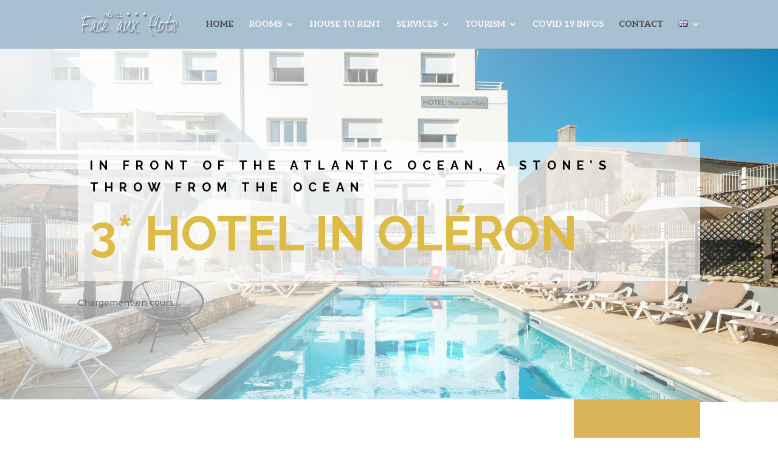

--- FILE ---
content_type: text/html; charset=UTF-8
request_url: https://hotel-faceauxflots-oleron.fr/en/home-hotel-oleron-island/
body_size: 16179
content:
<!DOCTYPE html>
<html lang="en-GB">
<head>
	<meta charset="UTF-8" />
<meta http-equiv="X-UA-Compatible" content="IE=edge">
	<link rel="pingback" href="https://hotel-faceauxflots-oleron.fr/xmlrpc.php" />

	<script type="text/javascript">
		document.documentElement.className = 'js';
	</script>

	<script>var et_site_url='https://hotel-faceauxflots-oleron.fr';var et_post_id='1344';function et_core_page_resource_fallback(a,b){"undefined"===typeof b&&(b=a.sheet.cssRules&&0===a.sheet.cssRules.length);b&&(a.onerror=null,a.onload=null,a.href?a.href=et_site_url+"/?et_core_page_resource="+a.id+et_post_id:a.src&&(a.src=et_site_url+"/?et_core_page_resource="+a.id+et_post_id))}
</script><meta name='robots' content='index, follow, max-image-preview:large, max-snippet:-1, max-video-preview:-1' />
<link rel="alternate" href="https://hotel-faceauxflots-oleron.fr/en/home-hotel-oleron-island/" hreflang="en" />
<link rel="alternate" href="https://hotel-faceauxflots-oleron.fr/" hreflang="fr" />

	<!-- This site is optimized with the Yoast SEO plugin v19.4 - https://yoast.com/wordpress/plugins/seo/ -->
	<title>HOME - Hotel Face aux Flots - Oléron</title>
	<link rel="canonical" href="https://hotel-faceauxflots-oleron.fr/en/home-hotel-oleron-island/" />
	<meta property="og:locale" content="en_GB" />
	<meta property="og:locale:alternate" content="fr_FR" />
	<meta property="og:type" content="website" />
	<meta property="og:title" content="HOME - Hotel Face aux Flots - Oléron" />
	<meta property="og:url" content="https://hotel-faceauxflots-oleron.fr/en/home-hotel-oleron-island/" />
	<meta property="og:site_name" content="Hotel Face aux Flots - Oléron" />
	<meta property="article:modified_time" content="2022-04-13T14:22:28+00:00" />
	<meta name="twitter:card" content="summary_large_image" />
	<meta name="twitter:label1" content="Estimated reading time" />
	<meta name="twitter:data1" content="25 minutes" />
	<script type="application/ld+json" class="yoast-schema-graph">{"@context":"https://schema.org","@graph":[{"@type":"WebSite","@id":"https://hotel-faceauxflots-oleron.fr/en/home-hotel-oleron-island/#website","url":"https://hotel-faceauxflots-oleron.fr/en/home-hotel-oleron-island/","name":"Hotel Face aux Flots - Oléron","description":"Hotel vue sur mer - Saint Pierre d&#039;Oléron / La Cotiniere","potentialAction":[{"@type":"SearchAction","target":{"@type":"EntryPoint","urlTemplate":"https://hotel-faceauxflots-oleron.fr/en/home-hotel-oleron-island/?s={search_term_string}"},"query-input":"required name=search_term_string"}],"inLanguage":"en-GB"},{"@type":"WebPage","@id":"https://hotel-faceauxflots-oleron.fr/en/home-hotel-oleron-island/","url":"https://hotel-faceauxflots-oleron.fr/en/home-hotel-oleron-island/","name":"HOME - Hotel Face aux Flots - Oléron","isPartOf":{"@id":"https://hotel-faceauxflots-oleron.fr/en/home-hotel-oleron-island/#website"},"datePublished":"2022-03-29T09:49:36+00:00","dateModified":"2022-04-13T14:22:28+00:00","breadcrumb":{"@id":"https://hotel-faceauxflots-oleron.fr/en/home-hotel-oleron-island/#breadcrumb"},"inLanguage":"en-GB","potentialAction":[{"@type":"ReadAction","target":["https://hotel-faceauxflots-oleron.fr/en/home-hotel-oleron-island/"]}]},{"@type":"BreadcrumbList","@id":"https://hotel-faceauxflots-oleron.fr/en/home-hotel-oleron-island/#breadcrumb","itemListElement":[{"@type":"ListItem","position":1,"name":"Accueil"}]}]}</script>
	<!-- / Yoast SEO plugin. -->


<link rel='dns-prefetch' href='//www.googletagmanager.com' />
<link rel='dns-prefetch' href='//fonts.googleapis.com' />
<link rel='dns-prefetch' href='//s.w.org' />
<link rel="alternate" type="application/rss+xml" title="Hotel Face aux Flots - Oléron &raquo; Feed" href="https://hotel-faceauxflots-oleron.fr/en/feed/" />
<link rel="alternate" type="application/rss+xml" title="Hotel Face aux Flots - Oléron &raquo; Comments Feed" href="https://hotel-faceauxflots-oleron.fr/en/comments/feed/" />
<script type="text/javascript">
window._wpemojiSettings = {"baseUrl":"https:\/\/s.w.org\/images\/core\/emoji\/14.0.0\/72x72\/","ext":".png","svgUrl":"https:\/\/s.w.org\/images\/core\/emoji\/14.0.0\/svg\/","svgExt":".svg","source":{"concatemoji":"https:\/\/hotel-faceauxflots-oleron.fr\/wp-includes\/js\/wp-emoji-release.min.js?ver=6.0.11"}};
/*! This file is auto-generated */
!function(e,a,t){var n,r,o,i=a.createElement("canvas"),p=i.getContext&&i.getContext("2d");function s(e,t){var a=String.fromCharCode,e=(p.clearRect(0,0,i.width,i.height),p.fillText(a.apply(this,e),0,0),i.toDataURL());return p.clearRect(0,0,i.width,i.height),p.fillText(a.apply(this,t),0,0),e===i.toDataURL()}function c(e){var t=a.createElement("script");t.src=e,t.defer=t.type="text/javascript",a.getElementsByTagName("head")[0].appendChild(t)}for(o=Array("flag","emoji"),t.supports={everything:!0,everythingExceptFlag:!0},r=0;r<o.length;r++)t.supports[o[r]]=function(e){if(!p||!p.fillText)return!1;switch(p.textBaseline="top",p.font="600 32px Arial",e){case"flag":return s([127987,65039,8205,9895,65039],[127987,65039,8203,9895,65039])?!1:!s([55356,56826,55356,56819],[55356,56826,8203,55356,56819])&&!s([55356,57332,56128,56423,56128,56418,56128,56421,56128,56430,56128,56423,56128,56447],[55356,57332,8203,56128,56423,8203,56128,56418,8203,56128,56421,8203,56128,56430,8203,56128,56423,8203,56128,56447]);case"emoji":return!s([129777,127995,8205,129778,127999],[129777,127995,8203,129778,127999])}return!1}(o[r]),t.supports.everything=t.supports.everything&&t.supports[o[r]],"flag"!==o[r]&&(t.supports.everythingExceptFlag=t.supports.everythingExceptFlag&&t.supports[o[r]]);t.supports.everythingExceptFlag=t.supports.everythingExceptFlag&&!t.supports.flag,t.DOMReady=!1,t.readyCallback=function(){t.DOMReady=!0},t.supports.everything||(n=function(){t.readyCallback()},a.addEventListener?(a.addEventListener("DOMContentLoaded",n,!1),e.addEventListener("load",n,!1)):(e.attachEvent("onload",n),a.attachEvent("onreadystatechange",function(){"complete"===a.readyState&&t.readyCallback()})),(e=t.source||{}).concatemoji?c(e.concatemoji):e.wpemoji&&e.twemoji&&(c(e.twemoji),c(e.wpemoji)))}(window,document,window._wpemojiSettings);
</script>
<meta content="Divi v.4.7.7" name="generator"/><style type="text/css">
img.wp-smiley,
img.emoji {
	display: inline !important;
	border: none !important;
	box-shadow: none !important;
	height: 1em !important;
	width: 1em !important;
	margin: 0 0.07em !important;
	vertical-align: -0.1em !important;
	background: none !important;
	padding: 0 !important;
}
</style>
	<link rel='stylesheet' id='wp-block-library-css'  href='https://hotel-faceauxflots-oleron.fr/wp-includes/css/dist/block-library/style.min.css?ver=6.0.11' type='text/css' media='all' />
<style id='global-styles-inline-css' type='text/css'>
body{--wp--preset--color--black: #000000;--wp--preset--color--cyan-bluish-gray: #abb8c3;--wp--preset--color--white: #ffffff;--wp--preset--color--pale-pink: #f78da7;--wp--preset--color--vivid-red: #cf2e2e;--wp--preset--color--luminous-vivid-orange: #ff6900;--wp--preset--color--luminous-vivid-amber: #fcb900;--wp--preset--color--light-green-cyan: #7bdcb5;--wp--preset--color--vivid-green-cyan: #00d084;--wp--preset--color--pale-cyan-blue: #8ed1fc;--wp--preset--color--vivid-cyan-blue: #0693e3;--wp--preset--color--vivid-purple: #9b51e0;--wp--preset--gradient--vivid-cyan-blue-to-vivid-purple: linear-gradient(135deg,rgba(6,147,227,1) 0%,rgb(155,81,224) 100%);--wp--preset--gradient--light-green-cyan-to-vivid-green-cyan: linear-gradient(135deg,rgb(122,220,180) 0%,rgb(0,208,130) 100%);--wp--preset--gradient--luminous-vivid-amber-to-luminous-vivid-orange: linear-gradient(135deg,rgba(252,185,0,1) 0%,rgba(255,105,0,1) 100%);--wp--preset--gradient--luminous-vivid-orange-to-vivid-red: linear-gradient(135deg,rgba(255,105,0,1) 0%,rgb(207,46,46) 100%);--wp--preset--gradient--very-light-gray-to-cyan-bluish-gray: linear-gradient(135deg,rgb(238,238,238) 0%,rgb(169,184,195) 100%);--wp--preset--gradient--cool-to-warm-spectrum: linear-gradient(135deg,rgb(74,234,220) 0%,rgb(151,120,209) 20%,rgb(207,42,186) 40%,rgb(238,44,130) 60%,rgb(251,105,98) 80%,rgb(254,248,76) 100%);--wp--preset--gradient--blush-light-purple: linear-gradient(135deg,rgb(255,206,236) 0%,rgb(152,150,240) 100%);--wp--preset--gradient--blush-bordeaux: linear-gradient(135deg,rgb(254,205,165) 0%,rgb(254,45,45) 50%,rgb(107,0,62) 100%);--wp--preset--gradient--luminous-dusk: linear-gradient(135deg,rgb(255,203,112) 0%,rgb(199,81,192) 50%,rgb(65,88,208) 100%);--wp--preset--gradient--pale-ocean: linear-gradient(135deg,rgb(255,245,203) 0%,rgb(182,227,212) 50%,rgb(51,167,181) 100%);--wp--preset--gradient--electric-grass: linear-gradient(135deg,rgb(202,248,128) 0%,rgb(113,206,126) 100%);--wp--preset--gradient--midnight: linear-gradient(135deg,rgb(2,3,129) 0%,rgb(40,116,252) 100%);--wp--preset--duotone--dark-grayscale: url('#wp-duotone-dark-grayscale');--wp--preset--duotone--grayscale: url('#wp-duotone-grayscale');--wp--preset--duotone--purple-yellow: url('#wp-duotone-purple-yellow');--wp--preset--duotone--blue-red: url('#wp-duotone-blue-red');--wp--preset--duotone--midnight: url('#wp-duotone-midnight');--wp--preset--duotone--magenta-yellow: url('#wp-duotone-magenta-yellow');--wp--preset--duotone--purple-green: url('#wp-duotone-purple-green');--wp--preset--duotone--blue-orange: url('#wp-duotone-blue-orange');--wp--preset--font-size--small: 13px;--wp--preset--font-size--medium: 20px;--wp--preset--font-size--large: 36px;--wp--preset--font-size--x-large: 42px;}.has-black-color{color: var(--wp--preset--color--black) !important;}.has-cyan-bluish-gray-color{color: var(--wp--preset--color--cyan-bluish-gray) !important;}.has-white-color{color: var(--wp--preset--color--white) !important;}.has-pale-pink-color{color: var(--wp--preset--color--pale-pink) !important;}.has-vivid-red-color{color: var(--wp--preset--color--vivid-red) !important;}.has-luminous-vivid-orange-color{color: var(--wp--preset--color--luminous-vivid-orange) !important;}.has-luminous-vivid-amber-color{color: var(--wp--preset--color--luminous-vivid-amber) !important;}.has-light-green-cyan-color{color: var(--wp--preset--color--light-green-cyan) !important;}.has-vivid-green-cyan-color{color: var(--wp--preset--color--vivid-green-cyan) !important;}.has-pale-cyan-blue-color{color: var(--wp--preset--color--pale-cyan-blue) !important;}.has-vivid-cyan-blue-color{color: var(--wp--preset--color--vivid-cyan-blue) !important;}.has-vivid-purple-color{color: var(--wp--preset--color--vivid-purple) !important;}.has-black-background-color{background-color: var(--wp--preset--color--black) !important;}.has-cyan-bluish-gray-background-color{background-color: var(--wp--preset--color--cyan-bluish-gray) !important;}.has-white-background-color{background-color: var(--wp--preset--color--white) !important;}.has-pale-pink-background-color{background-color: var(--wp--preset--color--pale-pink) !important;}.has-vivid-red-background-color{background-color: var(--wp--preset--color--vivid-red) !important;}.has-luminous-vivid-orange-background-color{background-color: var(--wp--preset--color--luminous-vivid-orange) !important;}.has-luminous-vivid-amber-background-color{background-color: var(--wp--preset--color--luminous-vivid-amber) !important;}.has-light-green-cyan-background-color{background-color: var(--wp--preset--color--light-green-cyan) !important;}.has-vivid-green-cyan-background-color{background-color: var(--wp--preset--color--vivid-green-cyan) !important;}.has-pale-cyan-blue-background-color{background-color: var(--wp--preset--color--pale-cyan-blue) !important;}.has-vivid-cyan-blue-background-color{background-color: var(--wp--preset--color--vivid-cyan-blue) !important;}.has-vivid-purple-background-color{background-color: var(--wp--preset--color--vivid-purple) !important;}.has-black-border-color{border-color: var(--wp--preset--color--black) !important;}.has-cyan-bluish-gray-border-color{border-color: var(--wp--preset--color--cyan-bluish-gray) !important;}.has-white-border-color{border-color: var(--wp--preset--color--white) !important;}.has-pale-pink-border-color{border-color: var(--wp--preset--color--pale-pink) !important;}.has-vivid-red-border-color{border-color: var(--wp--preset--color--vivid-red) !important;}.has-luminous-vivid-orange-border-color{border-color: var(--wp--preset--color--luminous-vivid-orange) !important;}.has-luminous-vivid-amber-border-color{border-color: var(--wp--preset--color--luminous-vivid-amber) !important;}.has-light-green-cyan-border-color{border-color: var(--wp--preset--color--light-green-cyan) !important;}.has-vivid-green-cyan-border-color{border-color: var(--wp--preset--color--vivid-green-cyan) !important;}.has-pale-cyan-blue-border-color{border-color: var(--wp--preset--color--pale-cyan-blue) !important;}.has-vivid-cyan-blue-border-color{border-color: var(--wp--preset--color--vivid-cyan-blue) !important;}.has-vivid-purple-border-color{border-color: var(--wp--preset--color--vivid-purple) !important;}.has-vivid-cyan-blue-to-vivid-purple-gradient-background{background: var(--wp--preset--gradient--vivid-cyan-blue-to-vivid-purple) !important;}.has-light-green-cyan-to-vivid-green-cyan-gradient-background{background: var(--wp--preset--gradient--light-green-cyan-to-vivid-green-cyan) !important;}.has-luminous-vivid-amber-to-luminous-vivid-orange-gradient-background{background: var(--wp--preset--gradient--luminous-vivid-amber-to-luminous-vivid-orange) !important;}.has-luminous-vivid-orange-to-vivid-red-gradient-background{background: var(--wp--preset--gradient--luminous-vivid-orange-to-vivid-red) !important;}.has-very-light-gray-to-cyan-bluish-gray-gradient-background{background: var(--wp--preset--gradient--very-light-gray-to-cyan-bluish-gray) !important;}.has-cool-to-warm-spectrum-gradient-background{background: var(--wp--preset--gradient--cool-to-warm-spectrum) !important;}.has-blush-light-purple-gradient-background{background: var(--wp--preset--gradient--blush-light-purple) !important;}.has-blush-bordeaux-gradient-background{background: var(--wp--preset--gradient--blush-bordeaux) !important;}.has-luminous-dusk-gradient-background{background: var(--wp--preset--gradient--luminous-dusk) !important;}.has-pale-ocean-gradient-background{background: var(--wp--preset--gradient--pale-ocean) !important;}.has-electric-grass-gradient-background{background: var(--wp--preset--gradient--electric-grass) !important;}.has-midnight-gradient-background{background: var(--wp--preset--gradient--midnight) !important;}.has-small-font-size{font-size: var(--wp--preset--font-size--small) !important;}.has-medium-font-size{font-size: var(--wp--preset--font-size--medium) !important;}.has-large-font-size{font-size: var(--wp--preset--font-size--large) !important;}.has-x-large-font-size{font-size: var(--wp--preset--font-size--x-large) !important;}
</style>
<link rel='stylesheet' id='ssb-ui-style-css'  href='https://hotel-faceauxflots-oleron.fr/wp-content/plugins/sticky-side-buttons/assets/css/ssb-ui-style.css?ver=6.0.11' type='text/css' media='all' />
<style id='ssb-ui-style-inline-css' type='text/css'>
#ssb-btn-3{background: #a7c1d1;}
#ssb-btn-3:hover{background:rgba(167,193,209,0.9);}
#ssb-btn-3 a{color: #ffffff;}
.ssb-share-btn,.ssb-share-btn .ssb-social-popup{background:#a7c1d1;color:#ffffff}.ssb-share-btn:hover{background:rgba(167,193,209,0.9);}.ssb-share-btn a{color:#ffffff !important;}#ssb-btn-2{background: #a7c1d1;}
#ssb-btn-2:hover{background:rgba(167,193,209,0.9);}
#ssb-btn-2 a{color: #ffffff;}
#ssb-btn-1{background: #a7c1d1;}
#ssb-btn-1:hover{background:rgba(167,193,209,0.9);}
#ssb-btn-1 a{color: #ffffff;}
#ssb-btn-0{background: #a7c1d1;}
#ssb-btn-0:hover{background:rgba(167,193,209,0.9);}
#ssb-btn-0 a{color: #ffffff;}

</style>
<link rel='stylesheet' id='ssb-fontawesome-css'  href='https://hotel-faceauxflots-oleron.fr/wp-content/plugins/sticky-side-buttons/assets/css/font-awesome.css?ver=6.0.11' type='text/css' media='all' />
<link rel='stylesheet' id='wptripadvisor_allcss-css'  href='https://hotel-faceauxflots-oleron.fr/wp-content/plugins/wp-tripadvisor-review-slider/public/css/wptripadvisor_all.css?ver=9.9' type='text/css' media='all' />
<link rel='stylesheet' id='divi-style-css'  href='https://hotel-faceauxflots-oleron.fr/wp-content/themes/Divi/style.css?ver=4.7.7' type='text/css' media='all' />
<link rel='stylesheet' id='et-builder-googlefonts-cached-css'  href='https://fonts.googleapis.com/css?family=Bad+Script:regular|Montserrat:100,100italic,200,200italic,300,300italic,regular,italic,500,500italic,600,600italic,700,700italic,800,800italic,900,900italic|Aleo:300,300italic,regular,italic,700,700italic|Raleway:100,100italic,200,200italic,300,300italic,regular,italic,500,500italic,600,600italic,700,700italic,800,800italic,900,900italic&#038;subset=latin,latin-ext&#038;display=swap' type='text/css' media='all' />
<link rel='stylesheet' id='dashicons-css'  href='https://hotel-faceauxflots-oleron.fr/wp-includes/css/dashicons.min.css?ver=6.0.11' type='text/css' media='all' />
<script type='text/javascript' src='https://hotel-faceauxflots-oleron.fr/wp-includes/js/jquery/jquery.min.js?ver=3.6.0' id='jquery-core-js'></script>
<script type='text/javascript' src='https://hotel-faceauxflots-oleron.fr/wp-includes/js/jquery/jquery-migrate.min.js?ver=3.3.2' id='jquery-migrate-js'></script>
<script type='text/javascript' id='ssb-ui-js-js-extra'>
/* <![CDATA[ */
var ssb_ui_data = {"z_index":"1"};
/* ]]> */
</script>
<script type='text/javascript' src='https://hotel-faceauxflots-oleron.fr/wp-content/plugins/sticky-side-buttons/assets/js/ssb-ui-js.js?ver=6.0.11' id='ssb-ui-js-js'></script>
<script type='text/javascript' src='https://hotel-faceauxflots-oleron.fr/wp-content/plugins/wp-tripadvisor-review-slider/public/js/wprs-unslider-swipe.js?ver=9.9' id='wp-tripadvisor-review-slider_unslider-min-js'></script>
<script type='text/javascript' src='https://hotel-faceauxflots-oleron.fr/wp-content/plugins/wp-tripadvisor-review-slider/public/js/wprev-public.js?ver=9.9' id='wp-tripadvisor-review-slider_plublic-js'></script>

<!-- Google Analytics snippet added by Site Kit -->
<script type='text/javascript' src='https://www.googletagmanager.com/gtag/js?id=UA-75149028-17' id='google_gtagjs-js' async></script>
<script type='text/javascript' id='google_gtagjs-js-after'>
window.dataLayer = window.dataLayer || [];function gtag(){dataLayer.push(arguments);}
gtag('set', 'linker', {"domains":["hotel-faceauxflots-oleron.fr"]} );
gtag("js", new Date());
gtag("set", "developer_id.dZTNiMT", true);
gtag("config", "UA-75149028-17", {"anonymize_ip":true});
gtag("config", "G-MEMTTC9T1Y");
</script>

<!-- End Google Analytics snippet added by Site Kit -->
<link rel="https://api.w.org/" href="https://hotel-faceauxflots-oleron.fr/wp-json/" /><link rel="alternate" type="application/json" href="https://hotel-faceauxflots-oleron.fr/wp-json/wp/v2/pages/1344" /><link rel="EditURI" type="application/rsd+xml" title="RSD" href="https://hotel-faceauxflots-oleron.fr/xmlrpc.php?rsd" />
<link rel="wlwmanifest" type="application/wlwmanifest+xml" href="https://hotel-faceauxflots-oleron.fr/wp-includes/wlwmanifest.xml" /> 
<meta name="generator" content="WordPress 6.0.11" />
<link rel='shortlink' href='https://hotel-faceauxflots-oleron.fr/' />
<link rel="alternate" type="application/json+oembed" href="https://hotel-faceauxflots-oleron.fr/wp-json/oembed/1.0/embed?url=https%3A%2F%2Fhotel-faceauxflots-oleron.fr%2Fen%2Fhome-hotel-oleron-island%2F" />
<link rel="alternate" type="text/xml+oembed" href="https://hotel-faceauxflots-oleron.fr/wp-json/oembed/1.0/embed?url=https%3A%2F%2Fhotel-faceauxflots-oleron.fr%2Fen%2Fhome-hotel-oleron-island%2F&#038;format=xml" />
<meta name="generator" content="Site Kit by Google 1.79.1" /><meta name="viewport" content="width=device-width, initial-scale=1.0, maximum-scale=1.0, user-scalable=0" /><link rel="preload" href="https://hotel-faceauxflots-oleron.fr/wp-content/themes/Divi/core/admin/fonts/modules.ttf" as="font" crossorigin="anonymous"><style type="text/css" id="custom-background-css">
body.custom-background { background-color: #ffffff; }
</style>
	<link rel="icon" href="https://hotel-faceauxflots-oleron.fr/wp-content/uploads/2020/12/cropped-logo-footer-32x32.png" sizes="32x32" />
<link rel="icon" href="https://hotel-faceauxflots-oleron.fr/wp-content/uploads/2020/12/cropped-logo-footer-192x192.png" sizes="192x192" />
<link rel="apple-touch-icon" href="https://hotel-faceauxflots-oleron.fr/wp-content/uploads/2020/12/cropped-logo-footer-180x180.png" />
<meta name="msapplication-TileImage" content="https://hotel-faceauxflots-oleron.fr/wp-content/uploads/2020/12/cropped-logo-footer-270x270.png" />
<link rel="stylesheet" id="et-core-unified-1344-cached-inline-styles" href="https://hotel-faceauxflots-oleron.fr/wp-content/et-cache/1344/et-core-unified-1344-17667751210859.min.css" onerror="et_core_page_resource_fallback(this, true)" onload="et_core_page_resource_fallback(this)" /></head>
<body class="home page-template-default page page-id-1344 custom-background et_pb_button_helper_class et_fixed_nav et_show_nav et_primary_nav_dropdown_animation_fade et_secondary_nav_dropdown_animation_fade et_header_style_left et_pb_footer_columns4 et_cover_background et_pb_gutter osx et_pb_gutters3 et_pb_pagebuilder_layout et_no_sidebar et_divi_theme et-db et_minified_js et_minified_css">
	<div id="page-container">

	
	
			<header id="main-header" data-height-onload="66">
			<div class="container clearfix et_menu_container">
							<div class="logo_container">
					<span class="logo_helper"></span>
					<a href="https://hotel-faceauxflots-oleron.fr/en/home-hotel-oleron-island/">
						<img src="https://hotel-faceauxflots-oleron.fr/wp-content/uploads/2020/12/logo-1.png" alt="Hotel Face aux Flots - Oléron" id="logo" data-height-percentage="54" />
					</a>
				</div>
							<div id="et-top-navigation" data-height="66" data-fixed-height="40">
											<nav id="top-menu-nav">
						<ul id="top-menu" class="nav"><li id="menu-item-1540" class="menu-item menu-item-type-post_type menu-item-object-page menu-item-home current-menu-item page_item page-item-1344 current_page_item menu-item-1540"><a href="https://hotel-faceauxflots-oleron.fr/en/home-hotel-oleron-island/" aria-current="page">HOME</a></li>
<li id="menu-item-1539" class="menu-item menu-item-type-post_type menu-item-object-page menu-item-has-children menu-item-1539"><a href="https://hotel-faceauxflots-oleron.fr/en/rooms/">ROOMS</a>
<ul class="sub-menu">
	<li id="menu-item-1537" class="menu-item menu-item-type-post_type menu-item-object-page menu-item-1537"><a href="https://hotel-faceauxflots-oleron.fr/en/economy-double-room%ef%bf%bc/">ECONOMY DOUBLE ROOM</a></li>
	<li id="menu-item-1536" class="menu-item menu-item-type-post_type menu-item-object-page menu-item-1536"><a href="https://hotel-faceauxflots-oleron.fr/en/double-room-luxe%ef%bf%bc/">DOUBLE ROOM LUXE</a></li>
	<li id="menu-item-1538" class="menu-item menu-item-type-post_type menu-item-object-page menu-item-1538"><a href="https://hotel-faceauxflots-oleron.fr/en/premium-double-room%ef%bf%bc/">PREMIUM DOUBLE ROOM￼</a></li>
	<li id="menu-item-1535" class="menu-item menu-item-type-post_type menu-item-object-page menu-item-1535"><a href="https://hotel-faceauxflots-oleron.fr/en/triple-family-premium-room%ef%bf%bc/">TRIPLE/FAMILY PREMIUM ROOM￼</a></li>
	<li id="menu-item-1534" class="menu-item menu-item-type-post_type menu-item-object-page menu-item-1534"><a href="https://hotel-faceauxflots-oleron.fr/en/prm-adapted-double-room%ef%bf%bc/">PRM ADAPTED DOUBLE ROOM</a></li>
	<li id="menu-item-1533" class="menu-item menu-item-type-post_type menu-item-object-page menu-item-1533"><a href="https://hotel-faceauxflots-oleron.fr/en/rvp-overnight-stay-oleron%ef%bf%bc/">RVP OVERNIGHT STAY Oléron￼</a></li>
</ul>
</li>
<li id="menu-item-1532" class="menu-item menu-item-type-post_type menu-item-object-page menu-item-1532"><a href="https://hotel-faceauxflots-oleron.fr/en/house-to-rent%ef%bf%bc/">HOUSE TO RENT</a></li>
<li id="menu-item-1531" class="menu-item menu-item-type-post_type menu-item-object-page menu-item-has-children menu-item-1531"><a href="https://hotel-faceauxflots-oleron.fr/en/services/">SERVICES</a>
<ul class="sub-menu">
	<li id="menu-item-1527" class="menu-item menu-item-type-post_type menu-item-object-page menu-item-1527"><a href="https://hotel-faceauxflots-oleron.fr/en/the-salon/">THE SALON</a></li>
	<li id="menu-item-1528" class="menu-item menu-item-type-post_type menu-item-object-page menu-item-1528"><a href="https://hotel-faceauxflots-oleron.fr/en/the-lounge-bar%ef%bf%bc/">THE LOUNGE BAR</a></li>
	<li id="menu-item-1529" class="menu-item menu-item-type-post_type menu-item-object-page menu-item-1529"><a href="https://hotel-faceauxflots-oleron.fr/en/the-breakfast%ef%bf%bc/">THE BREAKFAST</a></li>
	<li id="menu-item-1530" class="menu-item menu-item-type-post_type menu-item-object-page menu-item-1530"><a href="https://hotel-faceauxflots-oleron.fr/en/swimming-pool%ef%bf%bc/">SWIMMING POOL￼</a></li>
</ul>
</li>
<li id="menu-item-1526" class="menu-item menu-item-type-post_type menu-item-object-page menu-item-has-children menu-item-1526"><a href="https://hotel-faceauxflots-oleron.fr/en/tourism/">TOURISM</a>
<ul class="sub-menu">
	<li id="menu-item-1524" class="menu-item menu-item-type-post_type menu-item-object-page menu-item-1524"><a href="https://hotel-faceauxflots-oleron.fr/en/discover-rochefort-royan%ef%bf%bc/">Discover Rochefort / Royan</a></li>
	<li id="menu-item-1525" class="menu-item menu-item-type-post_type menu-item-object-page menu-item-1525"><a href="https://hotel-faceauxflots-oleron.fr/en/discover-marennes-oleron%ef%bf%bc/">Discover Marennes / Oléron</a></li>
	<li id="menu-item-1523" class="menu-item menu-item-type-post_type menu-item-object-page menu-item-1523"><a href="https://hotel-faceauxflots-oleron.fr/en/discover-la-rochelle%ef%bf%bc/">Discover La Rochelle</a></li>
	<li id="menu-item-1543" class="menu-item menu-item-type-post_type menu-item-object-page menu-item-1543"><a href="https://hotel-faceauxflots-oleron.fr/en/leisure-activities-in-oleron/">Leisure activities in Oléron</a></li>
	<li id="menu-item-1522" class="menu-item menu-item-type-post_type menu-item-object-page menu-item-1522"><a href="https://hotel-faceauxflots-oleron.fr/en/beaches-and-water-sports%ef%bf%bc/">Beaches and water sports</a></li>
</ul>
</li>
<li id="menu-item-1521" class="menu-item menu-item-type-post_type menu-item-object-page menu-item-1521"><a href="https://hotel-faceauxflots-oleron.fr/en/covid-19-infos%ef%bf%bc/">COVID 19 INFOS</a></li>
<li id="menu-item-1542" class="menu-item menu-item-type-custom menu-item-object-custom current-menu-item current_page_item menu-item-home menu-item-1542"><a href="https://hotel-faceauxflots-oleron.fr/en/home-hotel-oleron-island/" aria-current="page">CONTACT</a></li>
<li id="menu-item-1541" class="pll-parent-menu-item menu-item menu-item-type-custom menu-item-object-custom current-menu-parent menu-item-has-children menu-item-1541"><a href="#pll_switcher"><img src="[data-uri]" alt="English" width="16" height="11" style="width: 16px; height: 11px;" /></a>
<ul class="sub-menu">
	<li id="menu-item-1541-en" class="lang-item lang-item-6 lang-item-en current-lang lang-item-first menu-item menu-item-type-custom menu-item-object-custom current_page_item menu-item-home menu-item-1541-en"><a href="https://hotel-faceauxflots-oleron.fr/en/home-hotel-oleron-island/" hreflang="en-GB" lang="en-GB"><img src="[data-uri]" alt="English" width="16" height="11" style="width: 16px; height: 11px;" /></a></li>
	<li id="menu-item-1541-fr" class="lang-item lang-item-9 lang-item-fr menu-item menu-item-type-custom menu-item-object-custom menu-item-1541-fr"><a href="https://hotel-faceauxflots-oleron.fr/" hreflang="fr-FR" lang="fr-FR"><img src="[data-uri]" alt="Français" width="16" height="11" style="width: 16px; height: 11px;" /></a></li>
</ul>
</li>
</ul>						</nav>
					
					
					
					
					<div id="et_mobile_nav_menu">
				<div class="mobile_nav closed">
					<span class="select_page">Select Page</span>
					<span class="mobile_menu_bar mobile_menu_bar_toggle"></span>
				</div>
			</div>				</div> <!-- #et-top-navigation -->
			</div> <!-- .container -->
			<div class="et_search_outer">
				<div class="container et_search_form_container">
					<form role="search" method="get" class="et-search-form" action="https://hotel-faceauxflots-oleron.fr/en/home-hotel-oleron-island/">
					<input type="search" class="et-search-field" placeholder="Search &hellip;" value="" name="s" title="Search for:" />					</form>
					<span class="et_close_search_field"></span>
				</div>
			</div>
		</header> <!-- #main-header -->
			<div id="et-main-area">
	
<div id="main-content">


			
				<article id="post-1344" class="post-1344 page type-page status-publish hentry">

				
					<div class="entry-content">
					<div id="et-boc" class="et-boc">
			
		<div class="et-l et-l--post">
			<div class="et_builder_inner_content et_pb_gutters3">
		<div class="et_pb_section et_pb_section_0 et_pb_with_background et_section_regular" >
				
				
				
				
					<div class="et_pb_row et_pb_row_0">
				<div class="et_pb_column et_pb_column_4_4 et_pb_column_0  et_pb_css_mix_blend_mode_passthrough et-last-child">
				
				
				<div class="et_pb_module et_pb_text et_pb_text_0 et_animated  et_pb_text_align_left et_pb_bg_layout_light">
				
				
				<div class="et_pb_text_inner"><h5>In front of the Atlantic ocean, a stone’s throw from the ocean</h5>
<h1><span style="color: #ddbb45;">3* HOTEL IN OLÉRON<br />
</span></h1></div>
			</div> <!-- .et_pb_text -->
			</div> <!-- .et_pb_column -->
				
				
			</div> <!-- .et_pb_row --><div class="et_pb_row et_pb_row_1">
				<div class="et_pb_column et_pb_column_4_4 et_pb_column_1  et_pb_css_mix_blend_mode_passthrough et-last-child">
				
				
				<div class="et_pb_module et_pb_text et_pb_text_1  et_pb_text_align_left et_pb_bg_layout_light">
				
				
				<div class="et_pb_text_inner"><div id="ConstellationWidgetContainer1c0357d0-d0a4-403c-b0b0-8032cafec38a" style="width:100%" title="H&#212;TEL FACE AUX FLOTS" data-id-projet='1c0357d0d0a4403cb0b08032cafec38a'>Chargement en cours&#8230;</div>
<p> <script type="text/javascript" src="https://reservation.elloha.com/Scripts/widget-loader.min.js?v=41"></script> <script type="text/javascript">var constellationWidgetUrl1c0357d0d0a4403cb0b08032cafec38a, constellationTypeModule1c0357d0d0a4403cb0b08032cafec38a; constellationWidgetUrl1c0357d0d0a4403cb0b08032cafec38a = 'https://reservation.elloha.com/Widget/BookingEngine/1c0357d0-d0a4-403c-b0b0-8032cafec38a?idoi=7c393af7-cacb-4d27-bc39-2d9013f5e4d8&culture=fr-FR'; constellationTypeModule1c0357d0d0a4403cb0b08032cafec38a=1; constellationWidgetLoad('ConstellationWidgetContainer1c0357d0-d0a4-403c-b0b0-8032cafec38a'); constellationWidgetAddEvent(window, "resize", function () { constellationWidgetSetAppearance('ConstellationWidgetContainer1c0357d0-d0a4-403c-b0b0-8032cafec38a'); });</script></div>
			</div> <!-- .et_pb_text -->
			</div> <!-- .et_pb_column -->
				
				
			</div> <!-- .et_pb_row -->
				
				
			</div> <!-- .et_pb_section --><div class="et_pb_section et_pb_section_1 et_section_regular" >
				
				
				
				
					<div class="et_pb_row et_pb_row_2 et_animated et_pb_equal_columns et_pb_gutters3">
				<div class="et_pb_column et_pb_column_1_4 et_pb_column_2  et_pb_css_mix_blend_mode_passthrough">
				
				
				<div class="et_pb_module et_pb_blurb et_pb_blurb_0  et_pb_text_align_left  et_pb_blurb_position_left et_pb_bg_layout_light">
				
				
				<div class="et_pb_blurb_content">
					<div class="et_pb_main_blurb_image"><span class="et_pb_image_wrap"><span class="et-waypoint et_pb_animation_top et-pb-icon">&#xe081;</span></span></div>
					<div class="et_pb_blurb_container">
						<h5 class="et_pb_module_header"><span>Oléron Island (17)</span></h5>
						
					</div>
				</div> <!-- .et_pb_blurb_content -->
			</div> <!-- .et_pb_blurb --><div class="et_pb_module et_pb_blurb et_pb_blurb_1  et_pb_text_align_left  et_pb_blurb_position_left et_pb_bg_layout_light">
				
				
				<div class="et_pb_blurb_content">
					<div class="et_pb_main_blurb_image"><span class="et_pb_image_wrap"><span class="et-waypoint et_pb_animation_top et-pb-icon">&#xe0dd;</span></span></div>
					<div class="et_pb_blurb_container">
						<h5 class="et_pb_module_header"><span>Free public parking</span></h5>
						
					</div>
				</div> <!-- .et_pb_blurb_content -->
			</div> <!-- .et_pb_blurb -->
			</div> <!-- .et_pb_column --><div class="et_pb_column et_pb_column_1_4 et_pb_column_3  et_pb_css_mix_blend_mode_passthrough">
				
				
				<div class="et_pb_module et_pb_blurb et_pb_blurb_2  et_pb_text_align_left  et_pb_blurb_position_left et_pb_bg_layout_light">
				
				
				<div class="et_pb_blurb_content">
					<div class="et_pb_main_blurb_image"><span class="et_pb_image_wrap"><span class="et-waypoint et_pb_animation_top et-pb-icon">&#xe074;</span></span></div>
					<div class="et_pb_blurb_container">
						<h5 class="et_pb_module_header"><span>Hotel in front of the sea</span></h5>
						
					</div>
				</div> <!-- .et_pb_blurb_content -->
			</div> <!-- .et_pb_blurb --><div class="et_pb_module et_pb_blurb et_pb_blurb_3  et_pb_text_align_left  et_pb_blurb_position_left et_pb_bg_layout_light">
				
				
				<div class="et_pb_blurb_content">
					<div class="et_pb_main_blurb_image"><span class="et_pb_image_wrap"><span class="et-waypoint et_pb_animation_top et-pb-icon">&#xe09e;</span></span></div>
					<div class="et_pb_blurb_container">
						<h5 class="et_pb_module_header"><span>Free unlimited wifi</span></h5>
						
					</div>
				</div> <!-- .et_pb_blurb_content -->
			</div> <!-- .et_pb_blurb -->
			</div> <!-- .et_pb_column --><div class="et_pb_column et_pb_column_1_4 et_pb_column_4  et_pb_css_mix_blend_mode_passthrough">
				
				
				<div class="et_pb_module et_pb_blurb et_pb_blurb_4  et_pb_text_align_left  et_pb_blurb_position_left et_pb_bg_layout_light">
				
				
				<div class="et_pb_blurb_content">
					<div class="et_pb_main_blurb_image"><span class="et_pb_image_wrap"><span class="et-waypoint et_pb_animation_top et-pb-icon">&#xe089;</span></span></div>
					<div class="et_pb_blurb_container">
						<h5 class="et_pb_module_header"><span>Heated swimming pool</span></h5>
						
					</div>
				</div> <!-- .et_pb_blurb_content -->
			</div> <!-- .et_pb_blurb --><div class="et_pb_module et_pb_blurb et_pb_blurb_5  et_pb_text_align_left  et_pb_blurb_position_left et_pb_bg_layout_light">
				
				
				<div class="et_pb_blurb_content">
					<div class="et_pb_main_blurb_image"><span class="et_pb_image_wrap"><span class="et-waypoint et_pb_animation_top et-pb-icon">&#xe082;</span></span></div>
					<div class="et_pb_blurb_container">
						<h5 class="et_pb_module_header"><span>At 400m from the Cotinière harbour</span></h5>
						
					</div>
				</div> <!-- .et_pb_blurb_content -->
			</div> <!-- .et_pb_blurb -->
			</div> <!-- .et_pb_column --><div class="et_pb_column et_pb_column_1_4 et_pb_column_5  et_pb_css_mix_blend_mode_passthrough et-last-child">
				
				
				<div class="et_pb_button_module_wrapper et_pb_button_0_wrapper et_pb_button_alignment_center et_pb_module ">
				<a class="et_pb_button et_pb_button_0 et_hover_enabled et_pb_bg_layout_light" href="https://hotel-faceauxflots-oleron.fr/en/rooms/">Discover our rooms</a>
			</div>
			</div> <!-- .et_pb_column -->
				
				
			</div> <!-- .et_pb_row --><div class="et_pb_row et_pb_row_3">
				<div class="et_pb_column et_pb_column_1_2 et_pb_column_6  et_pb_css_mix_blend_mode_passthrough">
				
				
				<div class="et_pb_module et_pb_text et_pb_text_2  et_pb_text_align_left et_pb_bg_layout_light">
				
				
				<div class="et_pb_text_inner"><h6><span style="color: #a7c1d1;">A 3* CONVIVIAL HOTEL BETWEEN FRIENDS OR FAMILY<br />
</span></h6>
<h2><span style="font-size: 40px; line-height: 1;">A STONE’S THROW FROM THE ATLANTIC OCEAN<br />
</span></h2></div>
			</div> <!-- .et_pb_text -->
			</div> <!-- .et_pb_column --><div class="et_pb_column et_pb_column_1_2 et_pb_column_7  et_pb_css_mix_blend_mode_passthrough et-last-child">
				
				
				<div class="et_pb_module et_pb_text et_pb_text_3  et_pb_text_align_left et_pb_bg_layout_light">
				
				
				<div class="et_pb_text_inner"><p><span style="font-weight: 400;">Hello Summer, <strong>relaxing next to a swimming pool</strong>, walking down the beach or sipping a drink on the terrace… It is at the</span><strong><i> Face au Flots</i></strong><span style="font-weight: 400;"><strong> hotel</strong> that it will happen! At <strong>La Cotinière</strong>, near the inevitable <strong>fishing harbour</strong>, our hotel live at the <strong>tide pace</strong>.</span></p>
<p><span style="font-weight: 400;">At <strong>30 meters from the beach</strong> and in front of the ocean, the 3 stars hotel </span><i><span style="font-weight: 400;">Face au Flots</span></i><span style="font-weight: 400;"> welcome you for holidays or a week-end.</span></p>
<p><span style="font-weight: 400;">In an unique and warm setting, book a hotel room modern and comfortable.</span></p>
<p>&nbsp;</p></div>
			</div> <!-- .et_pb_text -->
			</div> <!-- .et_pb_column -->
				
				
			</div> <!-- .et_pb_row --><div class="et_pb_row et_pb_row_4">
				<div class="et_pb_column et_pb_column_1_3 et_pb_column_8  et_pb_css_mix_blend_mode_passthrough">
				
				
				<div class="et_pb_module et_pb_image et_pb_image_0">
				
				
				<a href="https://hotel-faceauxflots-oleron.fr/en/rooms/"><span class="et_pb_image_wrap "><img src="https://hotel-faceauxflots-oleron.fr/wp-content/uploads/2021/06/chambre-hotel-oleron-face-aux-flots.png" alt="" title="chambre-hotel-oleron-face-aux-flots" height="auto" width="auto" srcset="https://hotel-faceauxflots-oleron.fr/wp-content/uploads/2021/06/chambre-hotel-oleron-face-aux-flots.png 640w, https://hotel-faceauxflots-oleron.fr/wp-content/uploads/2021/06/chambre-hotel-oleron-face-aux-flots-480x330.png 480w" sizes="(min-width: 0px) and (max-width: 480px) 480px, (min-width: 481px) 640px, 100vw" class="wp-image-1224" /></span></a>
			</div><div class="et_pb_module et_pb_text et_pb_text_4  et_pb_text_align_left et_pb_bg_layout_light">
				
				
				<div class="et_pb_text_inner"><h3>22 ROOMS WITH ALL MOD CONS</h3>
<h3><span style="font-size: 14px; color: #666666; font-family: 'Open Sans', Arial, sans-serif; font-weight: 500;">Our hotel offer comfortable 22 rooms (of which 1 is accessible to persons with reduced mobility). Some have a view o the ocean and others have a vue on La Cotinière village.</span></h3></div>
			</div> <!-- .et_pb_text --><div class="et_pb_button_module_wrapper et_pb_button_1_wrapper et_pb_button_alignment_left et_pb_module ">
				<a class="et_pb_button et_pb_button_1 et_hover_enabled et_pb_bg_layout_light" href="https://hotel-faceauxflots-oleron.fr/en/rooms/">Discover more</a>
			</div>
			</div> <!-- .et_pb_column --><div class="et_pb_column et_pb_column_1_3 et_pb_column_9  et_pb_css_mix_blend_mode_passthrough">
				
				
				<div class="et_pb_module et_pb_image et_pb_image_1">
				
				
				<a href="https://hotel-faceauxflots-oleron.fr/en/swimming-pool%ef%bf%bc/"><span class="et_pb_image_wrap "><img loading="lazy" src="http://hotel-faceauxflots-oleron.fr/wp-content/uploads/2021/02/hotel-face-aux-flots-18-FACADE.png" alt="" title="hotel-face-aux-flots-18-FACADE" height="auto" width="auto" /></span></a>
			</div><div class="et_pb_module et_pb_text et_pb_text_5  et_pb_text_align_left et_pb_bg_layout_light">
				
				
				<div class="et_pb_text_inner"><h3>HEATED SWIMMING POOL &#038; TERRASSE<br />
</h3>
<div>Our hotel has a heated swimming pool* to 28°C (depending on the weather) with a terrasse, where you can taste a homemade cocktail in the shade of the parasols, comfortably laying on sun beds.</div></div>
			</div> <!-- .et_pb_text --><div class="et_pb_button_module_wrapper et_pb_button_2_wrapper et_pb_button_alignment_left et_pb_module ">
				<a class="et_pb_button et_pb_button_2 et_hover_enabled et_pb_bg_layout_light" href="https://hotel-faceauxflots-oleron.fr/en/swimming-pool%ef%bf%bc/">Discover more</a>
			</div>
			</div> <!-- .et_pb_column --><div class="et_pb_column et_pb_column_1_3 et_pb_column_10  et_pb_css_mix_blend_mode_passthrough et-last-child">
				
				
				<div class="et_pb_module et_pb_image et_pb_image_2">
				
				
				<a href="https://hotel-faceauxflots-oleron.fr/en/the-lounge-bar%ef%bf%bc/"><span class="et_pb_image_wrap "><img loading="lazy" src="http://hotel-faceauxflots-oleron.fr/wp-content/uploads/2021/02/hotel-face-aux-flots-lounge.png" alt="" title="hotel-face-aux-flots-lounge" height="auto" width="auto" /></span></a>
			</div><div class="et_pb_module et_pb_text et_pb_text_6  et_pb_text_align_left et_pb_bg_layout_light">
				
				
				<div class="et_pb_text_inner"><h3>BREAK AT THE LOUNGE</h3>
<p>In the evening, discover our new loung concept “ L’ENDROIT” with its cocktails, for a moment of well-being and relaxation.</div>
			</div> <!-- .et_pb_text --><div class="et_pb_button_module_wrapper et_pb_button_3_wrapper et_pb_button_alignment_left et_pb_module ">
				<a class="et_pb_button et_pb_button_3 et_hover_enabled et_pb_bg_layout_light" href="https://hotel-faceauxflots-oleron.fr/en/the-lounge-bar%ef%bf%bc/">Discover more</a>
			</div>
			</div> <!-- .et_pb_column -->
				
				
			</div> <!-- .et_pb_row --><div class="et_pb_row et_pb_row_5">
				<div class="et_pb_column et_pb_column_1_3 et_pb_column_11  et_pb_css_mix_blend_mode_passthrough">
				
				
				<div class="et_pb_module et_pb_image et_pb_image_3">
				
				
				<a href="https://hotel-faceauxflots-oleron.fr/en/the-breakfast%ef%bf%bc/"><span class="et_pb_image_wrap "><img loading="lazy" src="http://hotel-faceauxflots-oleron.fr/wp-content/uploads/2021/02/hotel-face-aux-flots-44-scaled-1.png" alt="" title="hotel-face-aux-flots-44-scaled" height="auto" width="auto" /></span></a>
			</div><div class="et_pb_module et_pb_text et_pb_text_7  et_pb_text_align_left et_pb_bg_layout_light">
				
				
				<div class="et_pb_text_inner"><h3>BREAKFAST</h3>
<div>A delightful moment to begin the day by taking your breakfast in front of the ocean, inside or in terrasse.</div>
<p><span style="font-size: 14px; color: #666666; font-family: 'Open Sans', Arial, sans-serif; font-weight: 500;"></span></p></div>
			</div> <!-- .et_pb_text --><div class="et_pb_button_module_wrapper et_pb_button_4_wrapper et_pb_button_alignment_left et_pb_module ">
				<a class="et_pb_button et_pb_button_4 et_hover_enabled et_pb_bg_layout_light" href="https://hotel-faceauxflots-oleron.fr/en/the-breakfast%ef%bf%bc/">Discover more</a>
			</div>
			</div> <!-- .et_pb_column --><div class="et_pb_column et_pb_column_1_3 et_pb_column_12  et_pb_css_mix_blend_mode_passthrough">
				
				
				<div class="et_pb_module et_pb_image et_pb_image_4">
				
				
				<a href="https://hotel-faceauxflots-oleron.fr/en/tourism/"><span class="et_pb_image_wrap "><img loading="lazy" src="http://hotel-faceauxflots-oleron.fr/wp-content/uploads/2021/02/hotel-face-aux-flots-50-scaled-1.png" alt="" title="hotel-face-aux-flots-50-scaled" height="auto" width="auto" /></span></a>
			</div><div class="et_pb_module et_pb_text et_pb_text_8  et_pb_text_align_left et_pb_bg_layout_light">
				
				
				<div class="et_pb_text_inner"><h3>OCEAN VUE</h3>
<p>A dream holiday destination for your stay in Oléron in Charente Maritime, in front of the Atlantic ocean.</p></div>
			</div> <!-- .et_pb_text --><div class="et_pb_button_module_wrapper et_pb_button_5_wrapper et_pb_button_alignment_left et_pb_module ">
				<a class="et_pb_button et_pb_button_5 et_hover_enabled et_pb_bg_layout_light" href="https://hotel-faceauxflots-oleron.fr/en/tourism/">Discover more</a>
			</div>
			</div> <!-- .et_pb_column --><div class="et_pb_column et_pb_column_1_3 et_pb_column_13  et_pb_css_mix_blend_mode_passthrough et-last-child">
				
				
				<div class="et_pb_module et_pb_image et_pb_image_5">
				
				
				<a href="https://hotel-faceauxflots-oleron.fr/en/discover-marennes-oleron%ef%bf%bc/"><span class="et_pb_image_wrap "><img loading="lazy" src="http://hotel-faceauxflots-oleron.fr/wp-content/uploads/2021/02/port-de-la-cotiniere.png" alt="" title="port-de-la-cotiniere" height="auto" width="auto" /></span></a>
			</div><div class="et_pb_module et_pb_text et_pb_text_9  et_pb_text_align_left et_pb_bg_layout_light">
				
				
				<div class="et_pb_text_inner"><h3>DETOUR AT THE FISHING HARBOUR<br />
</h3>
<p>At 400 meters away from the fishing harbour at La Cotinière, experience the unique effervescence of the landing at port of the fishermen of Oléron.</div>
			</div> <!-- .et_pb_text --><div class="et_pb_button_module_wrapper et_pb_button_6_wrapper et_pb_button_alignment_left et_pb_module ">
				<a class="et_pb_button et_pb_button_6 et_hover_enabled et_pb_bg_layout_light" href="https://hotel-faceauxflots-oleron.fr/en/discover-marennes-oleron%ef%bf%bc/">Discover more</a>
			</div>
			</div> <!-- .et_pb_column -->
				
				
			</div> <!-- .et_pb_row -->
				
				
			</div> <!-- .et_pb_section --><div class="et_pb_section et_pb_section_2 et_pb_fullwidth_section et_section_regular" >
				
				
				
				
					<div class="et_pb_module et_pb_fullwidth_image et_pb_fullwidth_image_0">
				
				
				<img loading="lazy" src="http://hotel-faceauxflots-oleron.fr/wp-content/uploads/2020/12/hotel-face-aux-flots-20-PISCINE-1-e1608720162687.jpg" alt="" title="hotel face aux flots-20 PISCINE" height="auto" width="auto" />
			
			</div>
				
				
			</div> <!-- .et_pb_section --><div class="et_pb_section et_pb_section_3 et_pb_with_background et_section_regular" >
				
				
				
				
					<div class="et_pb_row et_pb_row_6">
				<div class="et_pb_column et_pb_column_4_4 et_pb_column_14  et_pb_css_mix_blend_mode_passthrough et-last-child">
				
				
				<div class="et_pb_module et_pb_text et_pb_text_10  et_pb_text_align_left et_pb_bg_layout_dark">
				
				
				<div class="et_pb_text_inner"><h6>THANK YOU FOR ALL YOUR LOVE</h6>
<h2>What you say about your stay</h2></div>
			</div> <!-- .et_pb_text -->
			</div> <!-- .et_pb_column -->
				
				
			</div> <!-- .et_pb_row --><div class="et_pb_row et_pb_row_7">
				<div class="et_pb_column et_pb_column_4_4 et_pb_column_15  et_pb_css_mix_blend_mode_passthrough et-last-child">
				
				
				<div class="et_pb_module et_pb_text et_pb_text_11  et_pb_text_align_left et_pb_bg_layout_light">
				
				
				<div class="et_pb_text_inner"><div class="wprev-slider" id="wprev-slider-1"><ul><style>#wprev-slider-1 .wprev_preview_bradius_T1 {border-radius: 0px;}#wprev-slider-1 .wprev_preview_bg1_T1 {background:;}#wprev-slider-1 .wprev_preview_bg2_T1 {background:;}#wprev-slider-1 .wprev_preview_tcolor1_T1 {color:;}#wprev-slider-1 .wprev_preview_tcolor2_T1 {color:;}#wprev-slider-1 .wprev_preview_bg1_T1::after{ border-top: 30px solid ; }</style><style></style><li>		<div class="wptripadvisor_t1_outer_div w3_wprs-row-padding">
				<div class="wptripadvisor_t1_DIV_1 w3_wprs-col l3">
			<div class="wptripadvisor_t1_DIV_2 wprev_preview_bg1_T1 wprev_preview_bradius_T1">
				<p class="wptripadvisor_t1_P_3 wprev_preview_tcolor1_T1">
					<span class="wptripadvisor_star_imgs_T1"><img src="https://hotel-faceauxflots-oleron.fr/wp-content/plugins/wp-tripadvisor-review-slider/public/partials/imgs/tripadvisor_stars_5.png" alt="star rating" class="wptripadvisor_t1_star_img_file">&nbsp;&nbsp;</span>Pour l'anniversaire de mon mari, nous organisons des week-end en amoureux, cette année quel bonheur d'avoir découvert l'ile d'Oléron. L’hôtel Face aux Flots est juste génial, ses propriétaires sont charmants,<a class='wprs_rd_more'>... read more</a><span class='wprs_rd_more_text' style='display:none;'> attentionnés et tellement accessibles, ils pourraient être de notre famille. Le petit déjeuner avec ses produits frais, les chambres confortables, idéalement situé proche de la plage, des commerces et restaurants. Parfait, pour les cyclistes et marcheurs. Nous y sommes resté trois nuits et y reviendrons sans hésitation.<br />
Je vous conseille sans retenue cet hôtel, vous y serez chouchouté. Quel plaisir.<br />
<br />
A bientôt<br />
Mickaël Marylène CROUE</span>				</p>
				<a href="https://www.tripadvisor.fr/Hotel_Review-g580171-d1144831-Reviews-Hotel_Face_aux_Flots-Saint_Pierre_d_Oleron_Ile_d_Oleron_Charente_Maritime_Nouvelle_Aqu.html" target="_blank" rel="nofollow"><img src="https://hotel-faceauxflots-oleron.fr/wp-content/plugins/wp-tripadvisor-review-slider/public/partials/imgs/tripadvisor_outline.png" alt="tripadvisor logo" class="wptripadvisor_t1_tripadvisor_logo"></a>			</div><span class="wptripadvisor_t1_A_8"></span> <span class="wptripadvisor_t1_SPAN_5 wprev_preview_tcolor2_T1">Connector50326101627<br/><span class="wprev_showdate_T1">1 April 2024</span> </span>
		</div>
			<div class="wptripadvisor_t1_DIV_1 w3_wprs-col l3">
			<div class="wptripadvisor_t1_DIV_2 wprev_preview_bg1_T1 wprev_preview_bradius_T1">
				<p class="wptripadvisor_t1_P_3 wprev_preview_tcolor1_T1">
					<span class="wptripadvisor_star_imgs_T1"><img src="https://hotel-faceauxflots-oleron.fr/wp-content/plugins/wp-tripadvisor-review-slider/public/partials/imgs/tripadvisor_stars_5.png" alt="star rating" class="wptripadvisor_t1_star_img_file">&nbsp;&nbsp;</span>Très bien à tout point de vue : accueil, confort, prestations, localisation et petit déjeuner ++.<br />
Pas de restauration sur place mais à proximité de tous les services et restaurants.<a class='wprs_rd_more'>... read more</a><span class='wprs_rd_more_text' style='display:none;'> <br />
Accès à la plage de l’autre côté de la rue.<br />
Vue sur l’océan.</span>				</p>
				<a href="https://www.tripadvisor.fr/Hotel_Review-g580171-d1144831-Reviews-Hotel_Face_aux_Flots-Saint_Pierre_d_Oleron_Ile_d_Oleron_Charente_Maritime_Nouvelle_Aqu.html" target="_blank" rel="nofollow"><img src="https://hotel-faceauxflots-oleron.fr/wp-content/plugins/wp-tripadvisor-review-slider/public/partials/imgs/tripadvisor_outline.png" alt="tripadvisor logo" class="wptripadvisor_t1_tripadvisor_logo"></a>			</div><span class="wptripadvisor_t1_A_8"></span> <span class="wptripadvisor_t1_SPAN_5 wprev_preview_tcolor2_T1">565h_l_nef<br/><span class="wprev_showdate_T1">8 October 2023</span> </span>
		</div>
			<div class="wptripadvisor_t1_DIV_1 w3_wprs-col l3">
			<div class="wptripadvisor_t1_DIV_2 wprev_preview_bg1_T1 wprev_preview_bradius_T1">
				<p class="wptripadvisor_t1_P_3 wprev_preview_tcolor1_T1">
					<span class="wptripadvisor_star_imgs_T1"><img src="https://hotel-faceauxflots-oleron.fr/wp-content/plugins/wp-tripadvisor-review-slider/public/partials/imgs/tripadvisor_stars_5.png" alt="star rating" class="wptripadvisor_t1_star_img_file">&nbsp;&nbsp;</span>Encore un sejour au top comme d'habitude.. La chambre est très bien le petit dejeuner avec des produits frais. Face a la mer.. La piscine..tout est fait pour passer un<a class='wprs_rd_more'>... read more</a><span class='wprs_rd_more_text' style='display:none;'> bon sejour avec l'accueil de Aurore et Christian en plus tout est parfait.<br />
Bien sûr nous reviendrons.<br />
Christelle et Laurent</span>				</p>
				<a href="https://www.tripadvisor.fr/Hotel_Review-g580171-d1144831-Reviews-Hotel_Face_aux_Flots-Saint_Pierre_d_Oleron_Ile_d_Oleron_Charente_Maritime_Nouvelle_Aqu.html" target="_blank" rel="nofollow"><img src="https://hotel-faceauxflots-oleron.fr/wp-content/plugins/wp-tripadvisor-review-slider/public/partials/imgs/tripadvisor_outline.png" alt="tripadvisor logo" class="wptripadvisor_t1_tripadvisor_logo"></a>			</div><span class="wptripadvisor_t1_A_8"></span> <span class="wptripadvisor_t1_SPAN_5 wprev_preview_tcolor2_T1">christelle l<br/><span class="wprev_showdate_T1">28 August 2023</span> </span>
		</div>
			<div class="wptripadvisor_t1_DIV_1 w3_wprs-col l3">
			<div class="wptripadvisor_t1_DIV_2 wprev_preview_bg1_T1 wprev_preview_bradius_T1">
				<p class="wptripadvisor_t1_P_3 wprev_preview_tcolor1_T1">
					<span class="wptripadvisor_star_imgs_T1"><img src="https://hotel-faceauxflots-oleron.fr/wp-content/plugins/wp-tripadvisor-review-slider/public/partials/imgs/tripadvisor_stars_5.png" alt="star rating" class="wptripadvisor_t1_star_img_file">&nbsp;&nbsp;</span>Nous avons passé 3 semaines à l'Annexe (maison en location associée à l'Hôtel Face aux Flots). Logement spacieux, très bien équipé, avec grande terrasse, proche des commerces et de l'Océan<a class='wprs_rd_more'>... read more</a><span class='wprs_rd_more_text' style='display:none;'> tout en étant au calme. L'accès à la piscine de l'hôtel ainsi qu'une place de parking sont inclus. Aurore et son mari ont un vrai sens de l'accueil et du service au client et cela se sent. Ils sont agréables, très disponibles et réactifs lorsque c'est nécessaire.</span>				</p>
				<a href="https://www.tripadvisor.fr/Hotel_Review-g580171-d1144831-Reviews-Hotel_Face_aux_Flots-Saint_Pierre_d_Oleron_Ile_d_Oleron_Charente_Maritime_Nouvelle_Aqu.html" target="_blank" rel="nofollow"><img src="https://hotel-faceauxflots-oleron.fr/wp-content/plugins/wp-tripadvisor-review-slider/public/partials/imgs/tripadvisor_outline.png" alt="tripadvisor logo" class="wptripadvisor_t1_tripadvisor_logo"></a>			</div><span class="wptripadvisor_t1_A_8"></span> <span class="wptripadvisor_t1_SPAN_5 wprev_preview_tcolor2_T1">davamgt<br/><span class="wprev_showdate_T1">27 August 2023</span> </span>
		</div>
		</div>
<!-- This file should primarily consist of HTML with a little bit of PHP. -->
</li><li style="display:none;">		<div class="wptripadvisor_t1_outer_div w3_wprs-row-padding">
				<div class="wptripadvisor_t1_DIV_1 w3_wprs-col l3">
			<div class="wptripadvisor_t1_DIV_2 wprev_preview_bg1_T1 wprev_preview_bradius_T1">
				<p class="wptripadvisor_t1_P_3 wprev_preview_tcolor1_T1">
					<span class="wptripadvisor_star_imgs_T1"><img src="https://hotel-faceauxflots-oleron.fr/wp-content/plugins/wp-tripadvisor-review-slider/public/partials/imgs/tripadvisor_stars_5.png" alt="star rating" class="wptripadvisor_t1_star_img_file">&nbsp;&nbsp;</span>Un nouveau séjour à l’hôtel Face aux Flots. L’accueil y est toujours aussi chaleureux. À chaque nouvelle visite nous découvrons de nouvelles touches de déco, tant dans les chambres que<a class='wprs_rd_more'>... read more</a><span class='wprs_rd_more_text' style='display:none;'> dans les parties communes. Le petit déjeuner est un passage obligé : les produits sont frais et variés et chaque jour les fameux gâteaux d’Aurore nous régalent. Quel plaisir malgré la chaleur aoûtienne de profiter durant les nuits de la brise marine. Nous nous sentons chez nous, presque en famille grâce aux patrons toujours aux petits soins de leurs clients, et ce chaque jour du matin au soir. Un grand merci pour ces vacances reposantes et confortables</span>				</p>
				<a href="https://www.tripadvisor.fr/Hotel_Review-g580171-d1144831-Reviews-Hotel_Face_aux_Flots-Saint_Pierre_d_Oleron_Ile_d_Oleron_Charente_Maritime_Nouvelle_Aqu.html" target="_blank" rel="nofollow"><img src="https://hotel-faceauxflots-oleron.fr/wp-content/plugins/wp-tripadvisor-review-slider/public/partials/imgs/tripadvisor_outline.png" alt="tripadvisor logo" class="wptripadvisor_t1_tripadvisor_logo"></a>			</div><span class="wptripadvisor_t1_A_8"></span> <span class="wptripadvisor_t1_SPAN_5 wprev_preview_tcolor2_T1">romlestew<br/><span class="wprev_showdate_T1">21 August 2023</span> </span>
		</div>
			<div class="wptripadvisor_t1_DIV_1 w3_wprs-col l3">
			<div class="wptripadvisor_t1_DIV_2 wprev_preview_bg1_T1 wprev_preview_bradius_T1">
				<p class="wptripadvisor_t1_P_3 wprev_preview_tcolor1_T1">
					<span class="wptripadvisor_star_imgs_T1"><img src="https://hotel-faceauxflots-oleron.fr/wp-content/plugins/wp-tripadvisor-review-slider/public/partials/imgs/tripadvisor_stars_2.png" alt="star rating" class="wptripadvisor_t1_star_img_file">&nbsp;&nbsp;</span>Après avoir connu ce lieu (en famille, en couple, entre amis) depuis une quinzaine d’années, ce séjour m’a tellement déçue que je sais dorénavant que je n’y mettrai plus les<a class='wprs_rd_more'>... read more</a><span class='wprs_rd_more_text' style='display:none;'> pieds. <br />
En résumé, l’accueil est toujours aussi appréciable et les patrons sont charmants et ça ne changera probablement pas. <br />
Mais malheureusement, pleine saison, un tarif qui ne correspond pas du tout aux prestations. <br />
La Clim en panne, une chaleur étouffante dans la chambre sans précision préalable, ni excuses.<br />
Un tarif exagéré pour amener son animal de compagnie qui finalement, a tellement eu chaud que nous n’avons pas pu dormir. <br />
L’emplacement géographique ne suffit dorénavant plus à justifier un tel prix. <br />
Vivre sur ses acquis n’est jamais une bonne chose<br />
Désolée :’(</span>				</p>
				<a href="https://www.tripadvisor.fr/Hotel_Review-g580171-d1144831-Reviews-Hotel_Face_aux_Flots-Saint_Pierre_d_Oleron_Ile_d_Oleron_Charente_Maritime_Nouvelle_Aqu.html" target="_blank" rel="nofollow"><img src="https://hotel-faceauxflots-oleron.fr/wp-content/plugins/wp-tripadvisor-review-slider/public/partials/imgs/tripadvisor_outline.png" alt="tripadvisor logo" class="wptripadvisor_t1_tripadvisor_logo"></a>			</div><span class="wptripadvisor_t1_A_8"></span> <span class="wptripadvisor_t1_SPAN_5 wprev_preview_tcolor2_T1">Manon877<br/><span class="wprev_showdate_T1">18 August 2023</span> </span>
		</div>
			<div class="wptripadvisor_t1_DIV_1 w3_wprs-col l3">
			<div class="wptripadvisor_t1_DIV_2 wprev_preview_bg1_T1 wprev_preview_bradius_T1">
				<p class="wptripadvisor_t1_P_3 wprev_preview_tcolor1_T1">
					<span class="wptripadvisor_star_imgs_T1"><img src="https://hotel-faceauxflots-oleron.fr/wp-content/plugins/wp-tripadvisor-review-slider/public/partials/imgs/tripadvisor_stars_5.png" alt="star rating" class="wptripadvisor_t1_star_img_file">&nbsp;&nbsp;</span>Nous avons passé 3 jours très agréables.  L'accueil est chaleureux et professionnel.  L'hôtel est propre et calme. Le petit-déjeuner est varié et frais, avec un cake maison délicieux<a class='wprs_rd_more'>... read more</a><span class='wprs_rd_more_text' style='display:none;'> ! Je recommande et reviendrai si l'occasion se présente.</span>				</p>
				<a href="https://www.tripadvisor.fr/Hotel_Review-g580171-d1144831-Reviews-Hotel_Face_aux_Flots-Saint_Pierre_d_Oleron_Ile_d_Oleron_Charente_Maritime_Nouvelle_Aqu.html" target="_blank" rel="nofollow"><img src="https://hotel-faceauxflots-oleron.fr/wp-content/plugins/wp-tripadvisor-review-slider/public/partials/imgs/tripadvisor_outline.png" alt="tripadvisor logo" class="wptripadvisor_t1_tripadvisor_logo"></a>			</div><span class="wptripadvisor_t1_A_8"></span> <span class="wptripadvisor_t1_SPAN_5 wprev_preview_tcolor2_T1">serreagnesorange<br/><span class="wprev_showdate_T1">16 August 2023</span> </span>
		</div>
			<div class="wptripadvisor_t1_DIV_1 w3_wprs-col l3">
			<div class="wptripadvisor_t1_DIV_2 wprev_preview_bg1_T1 wprev_preview_bradius_T1">
				<p class="wptripadvisor_t1_P_3 wprev_preview_tcolor1_T1">
					<span class="wptripadvisor_star_imgs_T1"><img src="https://hotel-faceauxflots-oleron.fr/wp-content/plugins/wp-tripadvisor-review-slider/public/partials/imgs/tripadvisor_stars_5.png" alt="star rating" class="wptripadvisor_t1_star_img_file">&nbsp;&nbsp;</span>Tout est parfait ! Le couple qui dirige l'hôtel est  d'une grande gentillesse.<br />
Les chambres sont parfaites et très propres. Petit déjeuner très bien.<br />
Piscine et la partie lounge<a class='wprs_rd_more'>... read more</a><span class='wprs_rd_more_text' style='display:none;'> super !<br />
Donc nous recommandons cet hôtel et espérons y revenir très vite.</span>				</p>
				<a href="https://www.tripadvisor.fr/Hotel_Review-g580171-d1144831-Reviews-Hotel_Face_aux_Flots-Saint_Pierre_d_Oleron_Ile_d_Oleron_Charente_Maritime_Nouvelle_Aqu.html" target="_blank" rel="nofollow"><img src="https://hotel-faceauxflots-oleron.fr/wp-content/plugins/wp-tripadvisor-review-slider/public/partials/imgs/tripadvisor_outline.png" alt="tripadvisor logo" class="wptripadvisor_t1_tripadvisor_logo"></a>			</div><span class="wptripadvisor_t1_A_8"></span> <span class="wptripadvisor_t1_SPAN_5 wprev_preview_tcolor2_T1">CATHERINE L<br/><span class="wprev_showdate_T1">7 August 2023</span> </span>
		</div>
		</div>
<!-- This file should primarily consist of HTML with a little bit of PHP. -->
</li></ul></div>
</div>
			</div> <!-- .et_pb_text -->
			</div> <!-- .et_pb_column -->
				
				
			</div> <!-- .et_pb_row -->
				
				
			</div> <!-- .et_pb_section --><div id="contact" class="et_pb_with_border et_pb_section et_pb_section_4 et_pb_with_background et_section_regular" >
				
				
				
				
					<div class="et_pb_row et_pb_row_8">
				<div class="et_pb_column et_pb_column_1_3 et_pb_column_16  et_pb_css_mix_blend_mode_passthrough">
				
				
				<div class="et_pb_module et_pb_blurb et_pb_blurb_6  et_pb_text_align_left  et_pb_blurb_position_left et_pb_bg_layout_light">
				
				
				<div class="et_pb_blurb_content">
					<div class="et_pb_main_blurb_image"><span class="et_pb_image_wrap"><span class="et-waypoint et_pb_animation_top et-pb-icon">&#xe090;</span></span></div>
					<div class="et_pb_blurb_container">
						<h5 class="et_pb_module_header"><span>05 46 47 10 05</span></h5>
						
					</div>
				</div> <!-- .et_pb_blurb_content -->
			</div> <!-- .et_pb_blurb -->
			</div> <!-- .et_pb_column --><div class="et_pb_column et_pb_column_1_3 et_pb_column_17  et_pb_css_mix_blend_mode_passthrough">
				
				
				<div class="et_pb_module et_pb_blurb et_pb_blurb_7  et_pb_text_align_left  et_pb_blurb_position_left et_pb_bg_layout_light">
				
				
				<div class="et_pb_blurb_content">
					<div class="et_pb_main_blurb_image"><span class="et_pb_image_wrap"><span class="et-waypoint et_pb_animation_top et-pb-icon">&#xe081;</span></span></div>
					<div class="et_pb_blurb_container">
						<h5 class="et_pb_module_header"><span>24 rue du Moulin - La Cotinière  17310 Saint Pierre d' Oléron</span></h5>
						
					</div>
				</div> <!-- .et_pb_blurb_content -->
			</div> <!-- .et_pb_blurb -->
			</div> <!-- .et_pb_column --><div class="et_pb_column et_pb_column_1_3 et_pb_column_18  et_pb_css_mix_blend_mode_passthrough et-last-child">
				
				
				<div class="et_pb_module et_pb_blurb et_pb_blurb_8  et_pb_text_align_left  et_pb_blurb_position_left et_pb_bg_layout_light">
				
				
				<div class="et_pb_blurb_content">
					<div class="et_pb_main_blurb_image"><span class="et_pb_image_wrap"><span class="et-waypoint et_pb_animation_top et-pb-icon">&#xe076;</span></span></div>
					<div class="et_pb_blurb_container">
						<h5 class="et_pb_module_header"><span>face.aux.flots@wanadoo.fr</span></h5>
						
					</div>
				</div> <!-- .et_pb_blurb_content -->
			</div> <!-- .et_pb_blurb -->
			</div> <!-- .et_pb_column -->
				
				
			</div> <!-- .et_pb_row --><div class="et_pb_row et_pb_row_9">
				<div class="et_pb_column et_pb_column_4_4 et_pb_column_19  et_pb_css_mix_blend_mode_passthrough et-last-child">
				
				
				<div class="et_pb_module et_pb_code et_pb_code_0">
				
				
				<div class="et_pb_code_inner"><iframe src="https://www.google.com/maps/embed?pb=!1m18!1m12!1m3!1d2775.668643634653!2d-1.3376263846390544!3d45.91793437910901!2m3!1f0!2f0!3f0!3m2!1i1024!2i768!4f13.1!3m3!1m2!1s0x4803e73433c6a69d%3A0xfa32d776d10a84a6!2sH%C3%B4tel%20Face%20aux%20Flots%20Ol%C3%A9ron!5e0!3m2!1sfr!2sfr!4v1622464639727!5m2!1sfr!2sfr" width="2500" height="450" style="border:0;" allowfullscreen="" loading="lazy"></iframe></div>
			</div> <!-- .et_pb_code -->
			</div> <!-- .et_pb_column -->
				
				
			</div> <!-- .et_pb_row --><div class="et_pb_row et_pb_row_10">
				<div class="et_pb_column et_pb_column_4_4 et_pb_column_20  et_pb_css_mix_blend_mode_passthrough et-last-child">
				
				
				
			<div id="et_pb_contact_form_0" class="et_pb_module et_pb_contact_form_0 et_pb_contact_form_container clearfix" data-form_unique_num="0">
				
				
				
				<div class="et-pb-contact-message"></div>
				
				<div class="et_pb_contact">
					<form class="et_pb_contact_form clearfix" method="post" action="https://hotel-faceauxflots-oleron.fr/en/home-hotel-oleron-island/">
						<p class="et_pb_contact_field et_pb_contact_field_0 et_pb_contact_field_half" data-id="nom_&amp;_prénom" data-type="input">
				
				
				<label for="et_pb_contact_nom_&amp;_prénom_0" class="et_pb_contact_form_label">Your last name &amp; first name</label>
				<input type="text" id="et_pb_contact_nom_&amp;_prénom_0" class="input" value="" name="et_pb_contact_nom_&amp;_prénom_0" data-required_mark="required" data-field_type="input" data-original_id="nom_&amp;_prénom" placeholder="Your last name &amp; first name">
			</p><p class="et_pb_contact_field et_pb_contact_field_1 et_pb_contact_field_half et_pb_contact_field_last" data-id="votre_adresse_email" data-type="email">
				
				
				<label for="et_pb_contact_votre_adresse_email_0" class="et_pb_contact_form_label">Your email address</label>
				<input type="text" id="et_pb_contact_votre_adresse_email_0" class="input" value="" name="et_pb_contact_votre_adresse_email_0" data-required_mark="required" data-field_type="email" data-original_id="votre_adresse_email" placeholder="Your email address">
			</p><p class="et_pb_contact_field et_pb_contact_field_2 et_pb_contact_field_last" data-id="votre_message" data-type="text">
				
				
				<label for="et_pb_contact_votre_message_0" class="et_pb_contact_form_label">Your message</label>
				<textarea name="et_pb_contact_votre_message_0" id="et_pb_contact_votre_message_0" class="et_pb_contact_message input" data-required_mark="required" data-field_type="text" data-original_id="votre_message" placeholder="Your message"></textarea>
			</p>
						<input type="hidden" value="et_contact_proccess" name="et_pb_contactform_submit_0"/>
						<div class="et_contact_bottom_container">
							
							<button type="submit" name="et_builder_submit_button" class="et_pb_contact_submit et_pb_button">Send</button>
						</div>
						<input type="hidden" id="_wpnonce-et-pb-contact-form-submitted-0" name="_wpnonce-et-pb-contact-form-submitted-0" value="4cd74d816a" /><input type="hidden" name="_wp_http_referer" value="/en/home-hotel-oleron-island/" />
					</form>
				</div> <!-- .et_pb_contact -->
			</div> <!-- .et_pb_contact_form_container -->
			<ul class="et_pb_module et_pb_social_media_follow et_pb_social_media_follow_0 clearfix  et_pb_text_align_center et_pb_bg_layout_light">
				
				
				<li
            class='et_pb_social_media_follow_network_0 et_pb_social_icon et_pb_social_network_link  et-social-facebook et_pb_social_media_follow_network_0'><a
              href='#'
              class='icon et_pb_with_border'
              title='Follow on Facebook'
               target="_blank"><span
                class='et_pb_social_media_follow_network_name'
                aria-hidden='true'
                >Follow</span></a></li><li
            class='et_pb_social_media_follow_network_1 et_pb_social_icon et_pb_social_network_link  et-social-instagram et_pb_social_media_follow_network_1'><a
              href='#'
              class='icon et_pb_with_border'
              title='Follow on Instagram'
               target="_blank"><span
                class='et_pb_social_media_follow_network_name'
                aria-hidden='true'
                >Follow</span></a></li>
			</ul> <!-- .et_pb_counters -->
			</div> <!-- .et_pb_column -->
				
				
			</div> <!-- .et_pb_row --><div class="et_pb_row et_pb_row_11">
				<div class="et_pb_column et_pb_column_1_6 et_pb_column_21  et_pb_css_mix_blend_mode_passthrough">
				
				
				<div class="et_pb_module et_pb_image et_pb_image_6">
				
				
				<a href="https://www.ile-oleron-marennes.com/"><span class="et_pb_image_wrap "><img loading="lazy" src="https://hotel-faceauxflots-oleron.fr/wp-content/uploads/2021/02/15894585_10154859837184257_8315213857799101680_n.png" alt="" title="15894585_10154859837184257_8315213857799101680_n" height="auto" width="auto" srcset="https://hotel-faceauxflots-oleron.fr/wp-content/uploads/2021/02/15894585_10154859837184257_8315213857799101680_n.png 230w, https://hotel-faceauxflots-oleron.fr/wp-content/uploads/2021/02/15894585_10154859837184257_8315213857799101680_n-150x150.png 150w" sizes="(max-width: 230px) 100vw, 230px" class="wp-image-596" /></span></a>
			</div>
			</div> <!-- .et_pb_column --><div class="et_pb_column et_pb_column_1_6 et_pb_column_22  et_pb_css_mix_blend_mode_passthrough">
				
				
				<div class="et_pb_module et_pb_image et_pb_image_7">
				
				
				<a href="https://www.tripadvisor.fr/Hotel_Review-g580171-d1144831-Reviews-Hotel_Face_aux_Flots-Saint_Pierre_d_Oleron_Ile_d_Oleron_Charente_Maritime_Nouvelle_Aqu.html"><span class="et_pb_image_wrap "><img loading="lazy" src="http://hotel-faceauxflots-oleron.fr/wp-content/uploads/2021/02/téléchargement-1.png" alt="" title="téléchargement (1)" height="auto" width="auto" /></span></a>
			</div>
			</div> <!-- .et_pb_column --><div class="et_pb_column et_pb_column_1_6 et_pb_column_23  et_pb_css_mix_blend_mode_passthrough">
				
				
				<div class="et_pb_module et_pb_image et_pb_image_8">
				
				
				<a href="https://www.petitfute.com/z13-ile-d-oleron/c1166-hebergement/c158-hotel/"><span class="et_pb_image_wrap "><img loading="lazy" src="https://hotel-faceauxflots-oleron.fr/wp-content/uploads/2021/02/restaurant-les-jumelles.jpg" alt="" title="restaurant-les-jumelles" height="auto" width="auto" srcset="https://hotel-faceauxflots-oleron.fr/wp-content/uploads/2021/02/restaurant-les-jumelles.jpg 289w, https://hotel-faceauxflots-oleron.fr/wp-content/uploads/2021/02/restaurant-les-jumelles-193x300.jpg 193w" sizes="(max-width: 289px) 100vw, 289px" class="wp-image-598" /></span></a>
			</div>
			</div> <!-- .et_pb_column --><div class="et_pb_column et_pb_column_1_6 et_pb_column_24  et_pb_css_mix_blend_mode_passthrough">
				
				
				<div class="et_pb_module et_pb_image et_pb_image_9">
				
				
				<a href="https://www.routard.com/hotel/hotel_face_aux_flots_poitou_charente_la_cotiniere_1_18021.htm"><span class="et_pb_image_wrap "><img loading="lazy" src="https://hotel-faceauxflots-oleron.fr/wp-content/uploads/2021/02/logo-routard.jpg" alt="" title="logo-routard" height="auto" width="auto" srcset="https://hotel-faceauxflots-oleron.fr/wp-content/uploads/2021/02/logo-routard.jpg 345w, https://hotel-faceauxflots-oleron.fr/wp-content/uploads/2021/02/logo-routard-300x174.jpg 300w" sizes="(max-width: 345px) 100vw, 345px" class="wp-image-860" /></span></a>
			</div>
			</div> <!-- .et_pb_column --><div class="et_pb_column et_pb_column_1_6 et_pb_column_25  et_pb_css_mix_blend_mode_passthrough">
				
				
				<div class="et_pb_module et_pb_image et_pb_image_10">
				
				
				<a href="https://www.ancv.com/"><span class="et_pb_image_wrap "><img loading="lazy" src="http://hotel-faceauxflots-oleron.fr/wp-content/uploads/2021/02/ANCV_logo_2010.png" alt="" title="ANCV_logo_2010" height="auto" width="auto" /></span></a>
			</div><div class="et_pb_module et_pb_image et_pb_image_11">
				
				
				<a href="https://www.canalplus.com/"><span class="et_pb_image_wrap "><img loading="lazy" src="http://hotel-faceauxflots-oleron.fr/wp-content/uploads/2021/02/1280px-Canal.svg_.png" alt="" title="1280px-Canal+.svg" height="auto" width="auto" /></span></a>
			</div>
			</div> <!-- .et_pb_column --><div class="et_pb_column et_pb_column_1_6 et_pb_column_26  et_pb_css_mix_blend_mode_passthrough et-last-child">
				
				
				<div class="et_pb_module et_pb_image et_pb_image_12">
				
				
				<a href="https://www.guide-charente-maritime.com/"><span class="et_pb_image_wrap "><img loading="lazy" src="https://hotel-faceauxflots-oleron.fr/wp-content/uploads/2021/02/téléchargement.png" alt="" title="téléchargement" height="auto" width="auto" /></span></a>
			</div>
			</div> <!-- .et_pb_column -->
				
				
			</div> <!-- .et_pb_row -->
				
				
			</div> <!-- .et_pb_section -->		</div><!-- .et_builder_inner_content -->
	</div><!-- .et-l -->
	
			
		</div><!-- #et-boc -->
							</div> <!-- .entry-content -->

				
				</article> <!-- .et_pb_post -->

			

</div> <!-- #main-content -->


			<footer id="main-footer">
				

		
				<div id="footer-bottom">
					<div class="container clearfix">
				<ul class="et-social-icons">

	<li class="et-social-icon et-social-facebook">
		<a href="https://www.facebook.com/HOTEL-FACE-AUX-FLOTS-232505921792" class="icon">
			<span>Facebook</span>
		</a>
	</li>
	<li class="et-social-icon et-social-instagram">
		<a href="https://www.instagram.com/hotel_face_aux_flots/" class="icon">
			<span>Instagram</span>
		</a>
	</li>

</ul><div id="footer-info">© Hôtel Face Aux Flots - Tous droits réservés - Creation by Padar Avenue with ♥
<a href="https://hotel-faceauxflots-oleron.fr/mentions-legales/">Mentions légales - </a><a href="https://hotel-faceauxflots-oleron.fr/politique-de-confidentialite/">Politique de Confidentialité</a></div>					</div>	<!-- .container -->
				</div>
			</footer> <!-- #main-footer -->
		</div> <!-- #et-main-area -->


	</div> <!-- #page-container -->

		<script type="text/javascript">
				var et_animation_data = [{"class":"et_pb_text_0","style":"zoom","repeat":"once","duration":"1000ms","delay":"0ms","intensity":"5%","starting_opacity":"0%","speed_curve":"ease-in-out"},{"class":"et_pb_row_2","style":"slideLeft","repeat":"once","duration":"1000ms","delay":"0ms","intensity":"5%","starting_opacity":"0%","speed_curve":"ease-in-out"}];
				</script>
	<script type='text/javascript' src='https://hotel-faceauxflots-oleron.fr/wp-includes/js/jquery/ui/core.min.js?ver=1.13.1' id='jquery-ui-core-js'></script>
<script type='text/javascript' src='https://hotel-faceauxflots-oleron.fr/wp-includes/js/jquery/ui/effect.min.js?ver=1.13.1' id='jquery-effects-core-js'></script>
<script type='text/javascript' src='https://hotel-faceauxflots-oleron.fr/wp-includes/js/jquery/ui/effect-shake.min.js?ver=1.13.1' id='jquery-effects-shake-js'></script>
<script type='text/javascript' id='divi-custom-script-js-extra'>
/* <![CDATA[ */
var DIVI = {"item_count":"%d Item","items_count":"%d Items"};
var et_shortcodes_strings = {"previous":"Previous","next":"Next"};
var et_pb_custom = {"ajaxurl":"https:\/\/hotel-faceauxflots-oleron.fr\/wp-admin\/admin-ajax.php","images_uri":"https:\/\/hotel-faceauxflots-oleron.fr\/wp-content\/themes\/Divi\/images","builder_images_uri":"https:\/\/hotel-faceauxflots-oleron.fr\/wp-content\/themes\/Divi\/includes\/builder\/images","et_frontend_nonce":"70f70e614f","subscription_failed":"Please, check the fields below to make sure you entered the correct information.","et_ab_log_nonce":"45e6c22543","fill_message":"Please, fill in the following fields:","contact_error_message":"Please, fix the following errors:","invalid":"Invalid email","captcha":"Captcha","prev":"Prev","previous":"Previous","next":"Next","wrong_captcha":"You entered the wrong number in captcha.","wrong_checkbox":"Checkbox","ignore_waypoints":"no","is_divi_theme_used":"1","widget_search_selector":".widget_search","ab_tests":[],"is_ab_testing_active":"","page_id":"1344","unique_test_id":"","ab_bounce_rate":"5","is_cache_plugin_active":"no","is_shortcode_tracking":"","tinymce_uri":""}; var et_builder_utils_params = {"condition":{"diviTheme":true,"extraTheme":false},"scrollLocations":["app","top"],"builderScrollLocations":{"desktop":"app","tablet":"app","phone":"app"},"onloadScrollLocation":"app","builderType":"fe"}; var et_frontend_scripts = {"builderCssContainerPrefix":"#et-boc","builderCssLayoutPrefix":"#et-boc .et-l"};
var et_pb_box_shadow_elements = [];
var et_pb_motion_elements = {"desktop":[],"tablet":[],"phone":[]};
var et_pb_sticky_elements = [];
/* ]]> */
</script>
<script type='text/javascript' src='https://hotel-faceauxflots-oleron.fr/wp-content/themes/Divi/js/custom.unified.js?ver=4.7.7' id='divi-custom-script-js'></script>
<script type='text/javascript' src='https://hotel-faceauxflots-oleron.fr/wp-content/themes/Divi/core/admin/js/common.js?ver=4.7.7' id='et-core-common-js'></script>
<script type='text/javascript'>
(function() {
				var expirationDate = new Date();
				expirationDate.setTime( expirationDate.getTime() + 31536000 * 1000 );
				document.cookie = "pll_language=en; expires=" + expirationDate.toUTCString() + "; path=/; secure; SameSite=Lax";
			}());
</script>
</body>
</html>


--- FILE ---
content_type: text/css
request_url: https://hotel-faceauxflots-oleron.fr/wp-content/et-cache/1344/et-core-unified-1344-17667751210859.min.css
body_size: 3714
content:
.woocommerce #respond input#submit,.woocommerce-page #respond input#submit,.woocommerce #content input.button,.woocommerce-page #content input.button,.woocommerce-message,.woocommerce-error,.woocommerce-info{background:#dbb459!important}#et_search_icon:hover,.mobile_menu_bar:before,.mobile_menu_bar:after,.et_toggle_slide_menu:after,.et-social-icon a:hover,.et_pb_sum,.et_pb_pricing li a,.et_pb_pricing_table_button,.et_overlay:before,.entry-summary p.price ins,.woocommerce div.product span.price,.woocommerce-page div.product span.price,.woocommerce #content div.product span.price,.woocommerce-page #content div.product span.price,.woocommerce div.product p.price,.woocommerce-page div.product p.price,.woocommerce #content div.product p.price,.woocommerce-page #content div.product p.price,.et_pb_member_social_links a:hover,.woocommerce .star-rating span:before,.woocommerce-page .star-rating span:before,.et_pb_widget li a:hover,.et_pb_filterable_portfolio .et_pb_portfolio_filters li a.active,.et_pb_filterable_portfolio .et_pb_portofolio_pagination ul li a.active,.et_pb_gallery .et_pb_gallery_pagination ul li a.active,.wp-pagenavi span.current,.wp-pagenavi a:hover,.nav-single a,.tagged_as a,.posted_in a{color:#dbb459}.et_pb_contact_submit,.et_password_protected_form .et_submit_button,.et_pb_bg_layout_light .et_pb_newsletter_button,.comment-reply-link,.form-submit .et_pb_button,.et_pb_bg_layout_light .et_pb_promo_button,.et_pb_bg_layout_light .et_pb_more_button,.woocommerce a.button.alt,.woocommerce-page a.button.alt,.woocommerce button.button.alt,.woocommerce button.button.alt.disabled,.woocommerce-page button.button.alt,.woocommerce-page button.button.alt.disabled,.woocommerce input.button.alt,.woocommerce-page input.button.alt,.woocommerce #respond input#submit.alt,.woocommerce-page #respond input#submit.alt,.woocommerce #content input.button.alt,.woocommerce-page #content input.button.alt,.woocommerce a.button,.woocommerce-page a.button,.woocommerce button.button,.woocommerce-page button.button,.woocommerce input.button,.woocommerce-page input.button,.et_pb_contact p input[type="checkbox"]:checked+label i:before,.et_pb_bg_layout_light.et_pb_module.et_pb_button{color:#dbb459}.footer-widget h4{color:#dbb459}.et-search-form,.nav li ul,.et_mobile_menu,.footer-widget li:before,.et_pb_pricing li:before,blockquote{border-color:#dbb459}.et_pb_counter_amount,.et_pb_featured_table .et_pb_pricing_heading,.et_quote_content,.et_link_content,.et_audio_content,.et_pb_post_slider.et_pb_bg_layout_dark,.et_slide_in_menu_container,.et_pb_contact p input[type="radio"]:checked+label i:before{background-color:#dbb459}a{color:#dbb459}#main-header,#main-header .nav li ul,.et-search-form,#main-header .et_mobile_menu{background-color:#a7c1d1}#top-header,#et-secondary-nav li ul{background-color:#dbb459}.et_header_style_centered .mobile_nav .select_page,.et_header_style_split .mobile_nav .select_page,.et_nav_text_color_light #top-menu>li>a,.et_nav_text_color_dark #top-menu>li>a,#top-menu a,.et_mobile_menu li a,.et_nav_text_color_light .et_mobile_menu li a,.et_nav_text_color_dark .et_mobile_menu li a,#et_search_icon:before,.et_search_form_container input,span.et_close_search_field:after,#et-top-navigation .et-cart-info{color:#fff7f7}.et_search_form_container input::-moz-placeholder{color:#fff7f7}.et_search_form_container input::-webkit-input-placeholder{color:#fff7f7}.et_search_form_container input:-ms-input-placeholder{color:#fff7f7}#top-menu li.current-menu-ancestor>a,#top-menu li.current-menu-item>a,#top-menu li.current_page_item>a,.et_color_scheme_red #top-menu li.current-menu-ancestor>a,.et_color_scheme_red #top-menu li.current-menu-item>a,.et_color_scheme_red #top-menu li.current_page_item>a,.et_color_scheme_pink #top-menu li.current-menu-ancestor>a,.et_color_scheme_pink #top-menu li.current-menu-item>a,.et_color_scheme_pink #top-menu li.current_page_item>a,.et_color_scheme_orange #top-menu li.current-menu-ancestor>a,.et_color_scheme_orange #top-menu li.current-menu-item>a,.et_color_scheme_orange #top-menu li.current_page_item>a,.et_color_scheme_green #top-menu li.current-menu-ancestor>a,.et_color_scheme_green #top-menu li.current-menu-item>a,.et_color_scheme_green #top-menu li.current_page_item>a{color:#49494b}#main-footer{background-color:#dbb459}#footer-widgets .footer-widget a,#footer-widgets .footer-widget li a,#footer-widgets .footer-widget li a:hover{color:#ffffff}.footer-widget{color:#ffffff}#main-footer .footer-widget h4{color:#dbb459}.footer-widget li:before{border-color:#dbb459}#footer-bottom{background-color:rgba(255,255,255,0.32)}#footer-bottom .et-social-icon a{color:#ffffff}h1,h2,h3,h4,h5,h6,.et_quote_content blockquote p,.et_pb_slide_description .et_pb_slide_title{line-height:1.3em}.et_slide_in_menu_container,.et_slide_in_menu_container .et-search-field{letter-spacing:px}.et_slide_in_menu_container .et-search-field::-moz-placeholder{letter-spacing:px}.et_slide_in_menu_container .et-search-field::-webkit-input-placeholder{letter-spacing:px}.et_slide_in_menu_container .et-search-field:-ms-input-placeholder{letter-spacing:px}@media only screen and (min-width:981px){.et_header_style_centered.et_hide_primary_logo #main-header:not(.et-fixed-header) .logo_container,.et_header_style_centered.et_hide_fixed_logo #main-header.et-fixed-header .logo_container{height:11.88px}.et-fixed-header#top-header,.et-fixed-header#top-header #et-secondary-nav li ul{background-color:#49494b}.et-fixed-header #top-menu a,.et-fixed-header #et_search_icon:before,.et-fixed-header #et_top_search .et-search-form input,.et-fixed-header .et_search_form_container input,.et-fixed-header .et_close_search_field:after,.et-fixed-header #et-top-navigation .et-cart-info{color:#fff7f7!important}.et-fixed-header .et_search_form_container input::-moz-placeholder{color:#fff7f7!important}.et-fixed-header .et_search_form_container input::-webkit-input-placeholder{color:#fff7f7!important}.et-fixed-header .et_search_form_container input:-ms-input-placeholder{color:#fff7f7!important}.et-fixed-header #top-menu li.current-menu-ancestor>a,.et-fixed-header #top-menu li.current-menu-item>a,.et-fixed-header #top-menu li.current_page_item>a{color:#49494b!important}}@media only screen and (min-width:1350px){.et_pb_row{padding:27px 0}.et_pb_section{padding:54px 0}.single.et_pb_pagebuilder_layout.et_full_width_page .et_post_meta_wrapper{padding-top:81px}.et_pb_fullwidth_section{padding:0}}	h1,h2,h3,h4,h5,h6{font-family:'Bad Script',handwriting}body,input,textarea,select{font-family:'Montserrat',Helvetica,Arial,Lucida,sans-serif}#main-header,#et-top-navigation{font-family:'Aleo',Georgia,"Times New Roman",serif}div div .co-widget-p-link-gift-voucher{background:#ddbb45!important}div.et_pb_section.et_pb_section_0{background-image:radial-gradient(circle at top left,rgba(255,255,255,0.89) 3%,rgba(255,255,255,0) 100%),url(http://hotel-faceauxflots-oleron.fr/wp-content/uploads/2020/12/hotel-face-aux-flots-18-FACADE.jpg)!important}.et_pb_section_0.et_pb_section{padding-top:12vw;padding-right:0px;padding-bottom:125px;padding-left:0px}.et_pb_row_0{background-color:rgba(255,255,255,0.66)}.et_pb_row_0.et_pb_row{padding-top:20px!important;padding-right:20px!important;padding-bottom:20px!important;padding-left:20px!important;padding-top:20px;padding-right:20px;padding-bottom:20px;padding-left:20px}.et_pb_text_0 h1{font-family:'Raleway',Helvetica,Arial,Lucida,sans-serif;font-weight:700;font-size:80px;line-height:1.2em}.et_pb_text_0 h5{font-family:'Raleway',Helvetica,Arial,Lucida,sans-serif;font-weight:700;text-transform:uppercase;font-size:20px;color:#000000!important;letter-spacing:0.5em;line-height:1.8em}.et_pb_row_2{background-color:#ffffff}.et_pb_row_2,body #page-container .et-db #et-boc .et-l .et_pb_row_2.et_pb_row,body.et_pb_pagebuilder_layout.single #page-container #et-boc .et-l .et_pb_row_2.et_pb_row,body.et_pb_pagebuilder_layout.single.et_full_width_page #page-container #et-boc .et-l .et_pb_row_2.et_pb_row{width:90%;max-width:90%}.et_pb_blurb_2.et_pb_blurb .et_pb_module_header,.et_pb_blurb_2.et_pb_blurb .et_pb_module_header a{font-family:'Raleway',Helvetica,Arial,Lucida,sans-serif;font-weight:700;line-height:1.4em}.et_pb_blurb_6.et_pb_blurb .et_pb_module_header,.et_pb_blurb_6.et_pb_blurb .et_pb_module_header a{font-family:'Raleway',Helvetica,Arial,Lucida,sans-serif;font-weight:700;line-height:1.4em}.et_pb_blurb_7.et_pb_blurb .et_pb_module_header,.et_pb_blurb_7.et_pb_blurb .et_pb_module_header a{font-family:'Raleway',Helvetica,Arial,Lucida,sans-serif;font-weight:700;line-height:1.4em}.et_pb_blurb_5.et_pb_blurb .et_pb_module_header,.et_pb_blurb_5.et_pb_blurb .et_pb_module_header a{font-family:'Raleway',Helvetica,Arial,Lucida,sans-serif;font-weight:700;line-height:1.4em}.et_pb_blurb_4.et_pb_blurb .et_pb_module_header,.et_pb_blurb_4.et_pb_blurb .et_pb_module_header a{font-family:'Raleway',Helvetica,Arial,Lucida,sans-serif;font-weight:700;line-height:1.4em}.et_pb_blurb_3.et_pb_blurb .et_pb_module_header,.et_pb_blurb_3.et_pb_blurb .et_pb_module_header a{font-family:'Raleway',Helvetica,Arial,Lucida,sans-serif;font-weight:700;line-height:1.4em}.et_pb_blurb_8.et_pb_blurb .et_pb_module_header,.et_pb_blurb_8.et_pb_blurb .et_pb_module_header a{font-family:'Raleway',Helvetica,Arial,Lucida,sans-serif;font-weight:700;line-height:1.4em}.et_pb_blurb_1.et_pb_blurb .et_pb_module_header,.et_pb_blurb_1.et_pb_blurb .et_pb_module_header a{font-family:'Raleway',Helvetica,Arial,Lucida,sans-serif;font-weight:700;line-height:1.4em}.et_pb_blurb_0.et_pb_blurb .et_pb_module_header,.et_pb_blurb_0.et_pb_blurb .et_pb_module_header a{font-family:'Raleway',Helvetica,Arial,Lucida,sans-serif;font-weight:700;line-height:1.4em}.et_pb_blurb_3 .et-pb-icon{font-size:24px;color:#dbb459}.et_pb_blurb_4 .et-pb-icon{font-size:24px;color:#dbb459}.et_pb_blurb_0 .et-pb-icon{font-size:24px;color:#dbb459}.et_pb_blurb_1 .et-pb-icon{font-size:24px;color:#c3cfd6}.et_pb_blurb_8 .et-pb-icon{font-size:24px;color:#c3cfd6}.et_pb_blurb_6 .et-pb-icon{font-size:24px;color:#c3cfd6}.et_pb_blurb_7 .et-pb-icon{font-size:24px;color:#c3cfd6}.et_pb_blurb_2 .et-pb-icon{font-size:24px;color:#A7C1D1}.et_pb_blurb_5 .et-pb-icon{font-size:24px;color:#A7C1D1}.et_pb_button_0_wrapper .et_pb_button_0,.et_pb_button_0_wrapper .et_pb_button_0:hover{padding-top:60px!important;padding-bottom:60px!important}body #page-container .et_pb_section .et_pb_button_0{color:#ffffff!important;border-width:10px!important;border-color:rgba(0,0,0,0);border-radius:0px;font-family:'Raleway',Helvetica,Arial,Lucida,sans-serif!important;font-weight:700!important;background-color:#dbb459}body #page-container .et_pb_section .et_pb_button_1:hover{border-radius:0px!important}body #page-container .et_pb_section .et_pb_button_5:hover{border-radius:0px!important}body #page-container .et_pb_section .et_pb_button_2:hover{border-radius:0px!important}body #page-container .et_pb_section .et_pb_button_4:hover{border-radius:0px!important}body #page-container .et_pb_section .et_pb_button_6:hover{border-radius:0px!important}body #page-container .et_pb_section .et_pb_button_3:hover{border-radius:0px!important}body #page-container .et_pb_section .et_pb_button_0:hover{border-radius:0px!important}.et_pb_button_1{transition:border-radius 300ms ease 0ms}.et_pb_button_3{transition:border-radius 300ms ease 0ms}.et_pb_button_4{transition:border-radius 300ms ease 0ms}.et_pb_button_5{transition:border-radius 300ms ease 0ms}.et_pb_button_6{transition:border-radius 300ms ease 0ms}.et_pb_button_2{transition:border-radius 300ms ease 0ms}.et_pb_button_0{transition:border-radius 300ms ease 0ms}.et_pb_button_3,.et_pb_button_3:after{transition:all 300ms ease 0ms}.et_pb_button_5,.et_pb_button_5:after{transition:all 300ms ease 0ms}.et_pb_button_6,.et_pb_button_6:after{transition:all 300ms ease 0ms}.et_pb_button_2,.et_pb_button_2:after{transition:all 300ms ease 0ms}.et_pb_button_4,.et_pb_button_4:after{transition:all 300ms ease 0ms}.et_pb_button_0,.et_pb_button_0:after{transition:all 300ms ease 0ms}.et_pb_button_1,.et_pb_button_1:after{transition:all 300ms ease 0ms}.et_pb_row_3.et_pb_row{padding-top:27px!important;padding-right:0px!important;padding-bottom:0px!important;padding-left:0px!important;padding-top:27px;padding-right:0px;padding-bottom:0;padding-left:0px}.et_pb_text_9{line-height:2em}.et_pb_text_6 p{line-height:2em}.et_pb_text_6{line-height:2em}.et_pb_contact_form_0.et_pb_contact_form_container .input,.et_pb_contact_form_0.et_pb_contact_form_container .input::placeholder,.et_pb_contact_form_0.et_pb_contact_form_container .input[type=checkbox]+label,.et_pb_contact_form_0.et_pb_contact_form_container .input[type=radio]+label{line-height:2em}.et_pb_contact_form_0.et_pb_contact_form_container .input:-ms-input-placeholder{line-height:2em}.et_pb_text_7 p{line-height:2em}.et_pb_text_9 p{line-height:2em}.et_pb_contact_form_0.et_pb_contact_form_container .input::-moz-placeholder{line-height:2em}.et_pb_text_8 p{line-height:2em}.et_pb_text_8{line-height:2em}.et_pb_text_10 p{line-height:2em}.et_pb_contact_form_0.et_pb_contact_form_container .input::-webkit-input-placeholder{line-height:2em}.et_pb_text_7{line-height:2em}.et_pb_text_4 p{line-height:2em}.et_pb_text_5{line-height:2em}.et_pb_text_3 p{line-height:2em}.et_pb_text_2 p{line-height:2em}.et_pb_text_5 p{line-height:2em}.et_pb_text_3{font-size:16px;line-height:2em;max-width:700px}.et_pb_text_2{font-size:16px;line-height:2em;max-width:700px}.et_pb_text_2 h6{font-family:'Raleway',Helvetica,Arial,Lucida,sans-serif;font-weight:700;text-transform:uppercase;font-size:16px;letter-spacing:5px;line-height:1.8em}.et_pb_text_3 h6{font-family:'Raleway',Helvetica,Arial,Lucida,sans-serif;font-weight:700;text-transform:uppercase;font-size:16px;letter-spacing:5px;line-height:1.8em}.et_pb_text_2 h2{font-family:'Raleway',Helvetica,Arial,Lucida,sans-serif;font-weight:700;text-transform:uppercase;font-size:16px;letter-spacing:5px;line-height:1.8em}.et_pb_text_10 h6{font-family:'Raleway',Helvetica,Arial,Lucida,sans-serif;font-weight:700;text-transform:uppercase;font-size:16px;letter-spacing:5px;line-height:1.8em}.et_pb_text_3 h2{font-family:'Raleway',Helvetica,Arial,Lucida,sans-serif;font-weight:700;font-size:50px;line-height:1.4em}.et_pb_row_5.et_pb_row{margin-top:30px!important;margin-bottom:30px!important}.et_pb_row_4.et_pb_row{margin-top:30px!important;margin-bottom:30px!important}.et_pb_image_5{width:100%;max-width:100%!important;text-align:left;margin-left:0}.et_pb_image_0{width:100%;max-width:100%!important;text-align:left;margin-left:0}.et_pb_image_2{width:100%;max-width:100%!important;text-align:left;margin-left:0}.et_pb_image_4{width:100%;max-width:100%!important;text-align:left;margin-left:0}.et_pb_image_1{width:100%;max-width:100%!important;text-align:left;margin-left:0}.et_pb_image_3{width:100%;max-width:100%!important;text-align:left;margin-left:0}.et_pb_image_3 .et_pb_image_wrap,.et_pb_image_3 img{width:100%}.et_pb_image_4 .et_pb_image_wrap,.et_pb_image_4 img{width:100%}.et_pb_image_1 .et_pb_image_wrap,.et_pb_image_1 img{width:100%}.et_pb_image_2 .et_pb_image_wrap,.et_pb_image_2 img{width:100%}.et_pb_image_5 .et_pb_image_wrap,.et_pb_image_5 img{width:100%}.et_pb_image_0 .et_pb_image_wrap,.et_pb_image_0 img{width:100%}.et_pb_text_4{font-family:'Montserrat',Helvetica,Arial,Lucida,sans-serif;line-height:2em}.et_pb_text_5 h3{font-family:'Raleway',Helvetica,Arial,Lucida,sans-serif;font-weight:700;font-size:20px;line-height:1.2em}.et_pb_text_9 h3{font-family:'Raleway',Helvetica,Arial,Lucida,sans-serif;font-weight:700;font-size:20px;line-height:1.2em}.et_pb_text_8 h3{font-family:'Raleway',Helvetica,Arial,Lucida,sans-serif;font-weight:700;font-size:20px;line-height:1.2em}.et_pb_text_7 h3{font-family:'Raleway',Helvetica,Arial,Lucida,sans-serif;font-weight:700;font-size:20px;line-height:1.2em}.et_pb_text_4 h3{font-family:'Raleway',Helvetica,Arial,Lucida,sans-serif;font-weight:700;font-size:20px;line-height:1.2em}.et_pb_text_6 h3{font-family:'Raleway',Helvetica,Arial,Lucida,sans-serif;font-weight:700;font-size:20px;line-height:1.2em}.et_pb_button_1_wrapper .et_pb_button_1,.et_pb_button_1_wrapper .et_pb_button_1:hover{padding-left:20px!important}.et_pb_button_3_wrapper .et_pb_button_3,.et_pb_button_3_wrapper .et_pb_button_3:hover{padding-left:20px!important}.et_pb_button_5_wrapper .et_pb_button_5,.et_pb_button_5_wrapper .et_pb_button_5:hover{padding-left:20px!important}.et_pb_button_6_wrapper .et_pb_button_6,.et_pb_button_6_wrapper .et_pb_button_6:hover{padding-left:20px!important}.et_pb_button_4_wrapper .et_pb_button_4,.et_pb_button_4_wrapper .et_pb_button_4:hover{padding-left:20px!important}.et_pb_button_2_wrapper .et_pb_button_2,.et_pb_button_2_wrapper .et_pb_button_2:hover{padding-left:20px!important}body #page-container .et_pb_section .et_pb_button_6{color:#FFFFFF!important;border-color:rgba(0,0,0,0);border-radius:0px;font-size:16px;font-family:'Raleway',Helvetica,Arial,Lucida,sans-serif!important;font-weight:700!important;background-color:#dbb459}body #page-container .et_pb_section .et_pb_button_2{color:#FFFFFF!important;border-color:rgba(0,0,0,0);border-radius:0px;font-size:16px;font-family:'Raleway',Helvetica,Arial,Lucida,sans-serif!important;font-weight:700!important;background-color:#dbb459}body #page-container .et_pb_section .et_pb_button_1{color:#FFFFFF!important;border-color:rgba(0,0,0,0);border-radius:0px;font-size:16px;font-family:'Raleway',Helvetica,Arial,Lucida,sans-serif!important;font-weight:700!important;background-color:#dbb459}body #page-container .et_pb_section .et_pb_button_5{color:#FFFFFF!important;border-color:rgba(0,0,0,0);border-radius:0px;font-size:16px;font-family:'Raleway',Helvetica,Arial,Lucida,sans-serif!important;font-weight:700!important;background-color:#dbb459}body #page-container .et_pb_section .et_pb_button_4{color:#FFFFFF!important;border-color:rgba(0,0,0,0);border-radius:0px;font-size:16px;font-family:'Raleway',Helvetica,Arial,Lucida,sans-serif!important;font-weight:700!important;background-color:#dbb459}body #page-container .et_pb_section .et_pb_button_3{color:#FFFFFF!important;border-color:rgba(0,0,0,0);border-radius:0px;font-size:16px;font-family:'Raleway',Helvetica,Arial,Lucida,sans-serif!important;font-weight:700!important;background-color:#dbb459}body #page-container .et_pb_section .et_pb_button_5:after{font-size:1.6em}body #page-container .et_pb_section .et_pb_button_4:after{font-size:1.6em}body #page-container .et_pb_section .et_pb_button_1:after{font-size:1.6em}body #page-container .et_pb_section .et_pb_button_6:after{font-size:1.6em}body #page-container .et_pb_section .et_pb_contact_form_0.et_pb_contact_form_container.et_pb_module .et_pb_button:after{font-size:1.6em}body #page-container .et_pb_section .et_pb_button_2:after{font-size:1.6em}body #page-container .et_pb_section .et_pb_button_3:after{font-size:1.6em}body.et_button_custom_icon #page-container .et_pb_contact_form_0.et_pb_contact_form_container.et_pb_module .et_pb_button:after{font-size:16px}body.et_button_custom_icon #page-container .et_pb_button_2:after{font-size:16px}body.et_button_custom_icon #page-container .et_pb_button_3:after{font-size:16px}body.et_button_custom_icon #page-container .et_pb_button_6:after{font-size:16px}body.et_button_custom_icon #page-container .et_pb_button_1:after{font-size:16px}body.et_button_custom_icon #page-container .et_pb_button_4:after{font-size:16px}body.et_button_custom_icon #page-container .et_pb_button_5:after{font-size:16px}.et_pb_section_2.et_pb_section{padding-bottom:0px}div.et_pb_section.et_pb_section_3{background-image:linear-gradient(150deg,#A7C1D1 25%,#75a9d1 100%),url(http://dev-padav.fr/wp-content/uploads/2020/12/hotel-face-aux-flots-SALLE-PDJ.jpg)!important}.et_pb_section_3.et_pb_section{padding-bottom:194px;background-color:#b1d1cc!important}.et_pb_text_10{font-size:16px;line-height:2em;max-width:800px}.et_pb_text_10 h2{font-family:'Raleway',Helvetica,Arial,Lucida,sans-serif;font-weight:700;font-size:50px;line-height:1.2em}.et_pb_section_4{border-color:#ffffff;border-left-width:10vw}.et_pb_section_4.et_pb_section{margin-top:-160px;background-color:#ffffff!important}.et_pb_row_9,body #page-container .et-db #et-boc .et-l .et_pb_row_9.et_pb_row,body.et_pb_pagebuilder_layout.single #page-container #et-boc .et-l .et_pb_row_9.et_pb_row,body.et_pb_pagebuilder_layout.single.et_full_width_page #page-container #et-boc .et-l .et_pb_row_9.et_pb_row{width:100%;max-width:1500px}.et_pb_code_0{width:100%;max-width:80%}.et_pb_contact_form_0.et_pb_contact_form_container h1,.et_pb_contact_form_0.et_pb_contact_form_container h2.et_pb_contact_main_title,.et_pb_contact_form_0.et_pb_contact_form_container h3.et_pb_contact_main_title,.et_pb_contact_form_0.et_pb_contact_form_container h4.et_pb_contact_main_title,.et_pb_contact_form_0.et_pb_contact_form_container h5.et_pb_contact_main_title,.et_pb_contact_form_0.et_pb_contact_form_container h6.et_pb_contact_main_title{font-family:'Raleway',Helvetica,Arial,Lucida,sans-serif;font-weight:700;font-size:50px;line-height:1.8em}body #page-container .et_pb_section .et_pb_contact_form_0.et_pb_contact_form_container.et_pb_module .et_pb_button{color:#b2b9c4!important;border-color:rgba(0,0,0,0);border-radius:0px;font-size:16px;font-family:'Raleway',Helvetica,Arial,Lucida,sans-serif!important;font-weight:700!important;background-color:rgba(178,185,196,0)}.et_pb_contact_form_0 .input,.et_pb_contact_form_0 .input[type="checkbox"]+label i,.et_pb_contact_form_0 .input[type="radio"]+label i{background-color:#f5f5f5}ul.et_pb_social_media_follow_0 a.icon{border-radius:100px 100px 100px 100px}.et_pb_image_6{width:64%;text-align:center}.et_pb_image_7{width:60%;text-align:center}.et_pb_image_12{width:60%;text-align:center}.et_pb_image_11{width:60%;text-align:center}.et_pb_image_8{width:70%;text-align:center}.et_pb_image_9{width:40%;text-align:center}.et_pb_image_10{width:70%;text-align:right;margin-right:0}.et_pb_column_2{padding-top:74px}.et_pb_column_3{padding-top:74px}.et_pb_column_4{padding-top:74px}.et_pb_column_5{background-color:#dbb459}.et_pb_social_media_follow_network_0 a.icon{background-color:#49494b!important}.et_pb_social_media_follow_network_1 a.icon{background-color:#49494b!important}.et_pb_social_media_follow li.et_pb_social_media_follow_network_0 a{padding-top:6px;padding-right:6px;padding-bottom:6px;padding-left:6px;width:auto;height:auto}.et_pb_social_media_follow li.et_pb_social_media_follow_network_1 a{padding-top:6px;padding-right:6px;padding-bottom:6px;padding-left:6px;width:auto;height:auto}.et_pb_social_media_follow_network_1{margin-top:4px!important;margin-right:4px!important;margin-bottom:4px!important;margin-left:4px!important}.et_pb_social_media_follow_network_0{margin-top:4px!important;margin-right:4px!important;margin-bottom:4px!important;margin-left:4px!important}.et_pb_row_2.et_pb_row{padding-top:0px!important;padding-right:0px!important;padding-bottom:0px!important;padding-left:12vw!important;margin-top:-55px!important;margin-right:0px!important;margin-bottom:52px!important;margin-left:0px!important;margin-left:0px!important;margin-right:auto!important;padding-top:0;padding-right:0px;padding-bottom:0px;padding-left:12vw}.et_pb_text_2.et_pb_module{margin-left:auto!important;margin-right:auto!important}.et_pb_row_11.et_pb_row{margin-left:auto!important;margin-right:auto!important}.et_pb_text_3.et_pb_module{margin-left:auto!important;margin-right:auto!important}.et_pb_code_0.et_pb_module{margin-left:auto!important;margin-right:auto!important}.et_pb_row_9.et_pb_row{margin-left:auto!important;margin-right:auto!important}.et_pb_image_6.et_pb_module{margin-left:auto!important;margin-right:0px!important}.et_pb_image_9.et_pb_module{margin-left:auto!important;margin-right:0px!important}.et_pb_image_7.et_pb_module{margin-left:0px!important;margin-right:auto!important}.et_pb_image_8.et_pb_module{margin-left:0px!important;margin-right:auto!important}.et_pb_image_10.et_pb_module{margin-left:0px!important;margin-right:auto!important}.et_pb_image_11.et_pb_module{margin-left:0px!important;margin-right:auto!important}.et_pb_image_12.et_pb_module{margin-left:0px!important;margin-right:auto!important}@media only screen and (min-width:981px){.et_pb_section_4{max-width:90%}}@media only screen and (max-width:980px){.et_pb_text_0 h1{font-size:48px}.et_pb_text_0 h5{font-size:14px}.et_pb_row_2.et_pb_row{padding-left:10vw!important;padding-left:10vw!important}body #page-container .et_pb_section .et_pb_button_3:after{display:inline-block;opacity:0}body #page-container .et_pb_section .et_pb_button_0:after{display:inline-block;opacity:0}body #page-container .et_pb_section .et_pb_contact_form_0.et_pb_contact_form_container.et_pb_module .et_pb_button:after{display:inline-block;opacity:0}body #page-container .et_pb_section .et_pb_button_6:after{display:inline-block;opacity:0}body #page-container .et_pb_section .et_pb_button_5:after{display:inline-block;opacity:0}body #page-container .et_pb_section .et_pb_button_1:after{display:inline-block;opacity:0}body #page-container .et_pb_section .et_pb_button_4:after{display:inline-block;opacity:0}body #page-container .et_pb_section .et_pb_button_2:after{display:inline-block;opacity:0}body #page-container .et_pb_section .et_pb_button_6:hover:after{opacity:1}body #page-container .et_pb_section .et_pb_button_5:hover:after{opacity:1}body #page-container .et_pb_section .et_pb_button_4:hover:after{opacity:1}body #page-container .et_pb_section .et_pb_button_3:hover:after{opacity:1}body #page-container .et_pb_section .et_pb_contact_form_0.et_pb_contact_form_container.et_pb_module .et_pb_button:hover:after{opacity:1}body #page-container .et_pb_section .et_pb_button_2:hover:after{opacity:1}body #page-container .et_pb_section .et_pb_button_0:hover:after{opacity:1}body #page-container .et_pb_section .et_pb_button_1:hover:after{opacity:1}.et_pb_text_9 h3{font-size:35px}.et_pb_contact_form_0.et_pb_contact_form_container h1,.et_pb_contact_form_0.et_pb_contact_form_container h2.et_pb_contact_main_title,.et_pb_contact_form_0.et_pb_contact_form_container h3.et_pb_contact_main_title,.et_pb_contact_form_0.et_pb_contact_form_container h4.et_pb_contact_main_title,.et_pb_contact_form_0.et_pb_contact_form_container h5.et_pb_contact_main_title,.et_pb_contact_form_0.et_pb_contact_form_container h6.et_pb_contact_main_title{font-size:35px}.et_pb_text_10 h2{font-size:35px}.et_pb_text_2 h2{font-size:35px}.et_pb_text_3 h2{font-size:35px}.et_pb_text_4 h3{font-size:35px}.et_pb_text_6 h3{font-size:35px}.et_pb_text_8 h3{font-size:35px}.et_pb_text_7 h3{font-size:35px}.et_pb_text_5 h3{font-size:35px}.et_pb_image_0{text-align:center;margin-left:auto;margin-right:auto}.et_pb_image_5{text-align:center;margin-left:auto;margin-right:auto}.et_pb_image_4{text-align:center;margin-left:auto;margin-right:auto}.et_pb_image_1{text-align:center;margin-left:auto;margin-right:auto}.et_pb_image_3{text-align:center;margin-left:auto;margin-right:auto}.et_pb_image_2{text-align:center;margin-left:auto;margin-right:auto}.et_pb_section_4{border-left-width:10vw}}@media only screen and (max-width:767px){.et_pb_text_0 h1{font-size:32px}.et_pb_text_0 h5{font-size:12px}body #page-container .et_pb_section .et_pb_button_3:after{display:inline-block;opacity:0}body #page-container .et_pb_section .et_pb_button_0:after{display:inline-block;opacity:0}body #page-container .et_pb_section .et_pb_contact_form_0.et_pb_contact_form_container.et_pb_module .et_pb_button:after{display:inline-block;opacity:0}body #page-container .et_pb_section .et_pb_button_6:after{display:inline-block;opacity:0}body #page-container .et_pb_section .et_pb_button_1:after{display:inline-block;opacity:0}body #page-container .et_pb_section .et_pb_button_5:after{display:inline-block;opacity:0}body #page-container .et_pb_section .et_pb_button_2:after{display:inline-block;opacity:0}body #page-container .et_pb_section .et_pb_button_4:after{display:inline-block;opacity:0}body #page-container .et_pb_section .et_pb_button_6:hover:after{opacity:1}body #page-container .et_pb_section .et_pb_button_5:hover:after{opacity:1}body #page-container .et_pb_section .et_pb_button_4:hover:after{opacity:1}body #page-container .et_pb_section .et_pb_button_3:hover:after{opacity:1}body #page-container .et_pb_section .et_pb_button_2:hover:after{opacity:1}body #page-container .et_pb_section .et_pb_button_1:hover:after{opacity:1}body #page-container .et_pb_section .et_pb_button_0:hover:after{opacity:1}body #page-container .et_pb_section .et_pb_contact_form_0.et_pb_contact_form_container.et_pb_module .et_pb_button:hover:after{opacity:1}.et_pb_text_6 h3{font-size:25px}.et_pb_text_7 h3{font-size:25px}.et_pb_text_5 h3{font-size:25px}.et_pb_text_8 h3{font-size:25px}.et_pb_text_4 h3{font-size:25px}.et_pb_text_9 h3{font-size:25px}.et_pb_text_3 h2{font-size:25px}.et_pb_text_2 h2{font-size:25px}.et_pb_text_10 h2{font-size:25px}.et_pb_contact_form_0.et_pb_contact_form_container h1,.et_pb_contact_form_0.et_pb_contact_form_container h2.et_pb_contact_main_title,.et_pb_contact_form_0.et_pb_contact_form_container h3.et_pb_contact_main_title,.et_pb_contact_form_0.et_pb_contact_form_container h4.et_pb_contact_main_title,.et_pb_contact_form_0.et_pb_contact_form_container h5.et_pb_contact_main_title,.et_pb_contact_form_0.et_pb_contact_form_container h6.et_pb_contact_main_title{font-size:25px}.et_pb_section_4{border-left-width:10vw;max-width:100%}}